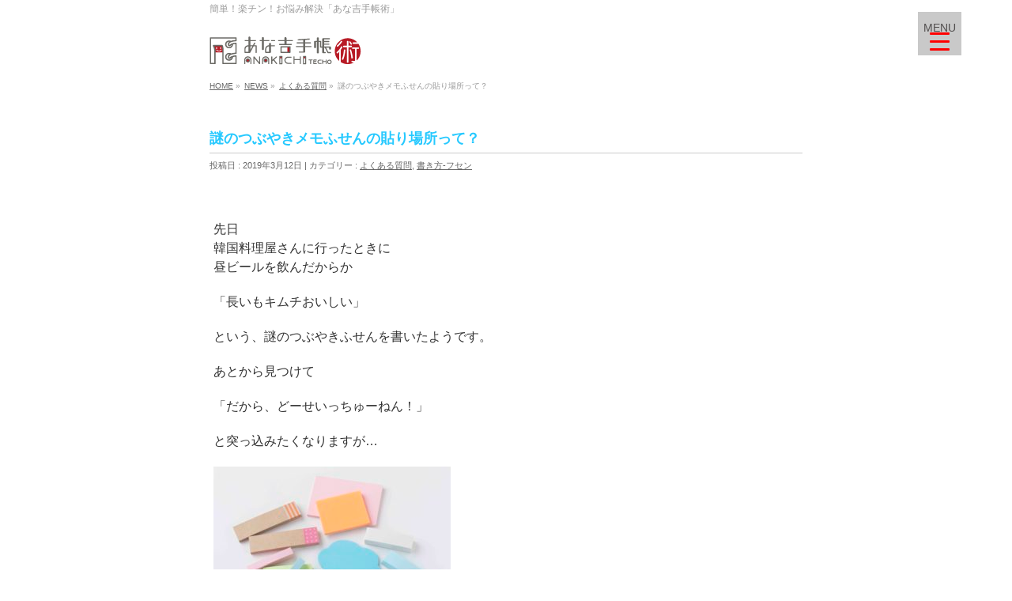

--- FILE ---
content_type: text/html; charset=UTF-8
request_url: https://techo.ana-kichi.com/info/1-014/
body_size: 20371
content:
<!DOCTYPE html>
<!--[if IE]>
<meta http-equiv="X-UA-Compatible" content="IE=Edge">
<![endif]-->
<html xmlns:fb="http://ogp.me/ns/fb#" dir="ltr" lang="ja">
<head>
<meta charset="UTF-8" />
<link rel="start" href="https://techo.ana-kichi.com" title="HOME" />

<!--[if lte IE 8]>
<link rel="stylesheet" type="text/css" media="all" href="https://techo.ana-kichi.com/wp-content/themes/biz-vektor-child/style_oldie.css" />
<![endif]-->
<meta id="viewport" name="viewport" content="width=device-width, initial-scale=1">
<title>謎のつぶやきメモふせんの貼り場所って？ | 簡単！楽チン！お悩み解決「あな吉手帳術」</title>

		<!-- All in One SEO 4.9.0 - aioseo.com -->
	<meta name="robots" content="max-image-preview:large" />
	<meta name="author" content="浅倉ユキ（あな吉"/>
	<link rel="canonical" href="https://techo.ana-kichi.com/info/1-014/" />
	<meta name="generator" content="All in One SEO (AIOSEO) 4.9.0" />
		<script type="application/ld+json" class="aioseo-schema">
			{"@context":"https:\/\/schema.org","@graph":[{"@type":"BreadcrumbList","@id":"https:\/\/techo.ana-kichi.com\/info\/1-014\/#breadcrumblist","itemListElement":[{"@type":"ListItem","@id":"https:\/\/techo.ana-kichi.com#listItem","position":1,"name":"\u30db\u30fc\u30e0","item":"https:\/\/techo.ana-kichi.com","nextItem":{"@type":"ListItem","@id":"https:\/\/techo.ana-kichi.com\/info\/#listItem","name":"NEWS"}},{"@type":"ListItem","@id":"https:\/\/techo.ana-kichi.com\/info\/#listItem","position":2,"name":"NEWS","item":"https:\/\/techo.ana-kichi.com\/info\/","nextItem":{"@type":"ListItem","@id":"https:\/\/techo.ana-kichi.com\/info-cat\/use\/#listItem","name":"\u4f7f\u3046"},"previousItem":{"@type":"ListItem","@id":"https:\/\/techo.ana-kichi.com#listItem","name":"\u30db\u30fc\u30e0"}},{"@type":"ListItem","@id":"https:\/\/techo.ana-kichi.com\/info-cat\/use\/#listItem","position":3,"name":"\u4f7f\u3046","item":"https:\/\/techo.ana-kichi.com\/info-cat\/use\/","nextItem":{"@type":"ListItem","@id":"https:\/\/techo.ana-kichi.com\/info-cat\/fusen\/#listItem","name":"\u66f8\u304d\u65b9-\u30d5\u30bb\u30f3"},"previousItem":{"@type":"ListItem","@id":"https:\/\/techo.ana-kichi.com\/info\/#listItem","name":"NEWS"}},{"@type":"ListItem","@id":"https:\/\/techo.ana-kichi.com\/info-cat\/fusen\/#listItem","position":4,"name":"\u66f8\u304d\u65b9-\u30d5\u30bb\u30f3","item":"https:\/\/techo.ana-kichi.com\/info-cat\/fusen\/","nextItem":{"@type":"ListItem","@id":"https:\/\/techo.ana-kichi.com\/info\/1-014\/#listItem","name":"\u8b0e\u306e\u3064\u3076\u3084\u304d\u30e1\u30e2\u3075\u305b\u3093\u306e\u8cbc\u308a\u5834\u6240\u3063\u3066\uff1f"},"previousItem":{"@type":"ListItem","@id":"https:\/\/techo.ana-kichi.com\/info-cat\/use\/#listItem","name":"\u4f7f\u3046"}},{"@type":"ListItem","@id":"https:\/\/techo.ana-kichi.com\/info\/1-014\/#listItem","position":5,"name":"\u8b0e\u306e\u3064\u3076\u3084\u304d\u30e1\u30e2\u3075\u305b\u3093\u306e\u8cbc\u308a\u5834\u6240\u3063\u3066\uff1f","previousItem":{"@type":"ListItem","@id":"https:\/\/techo.ana-kichi.com\/info-cat\/fusen\/#listItem","name":"\u66f8\u304d\u65b9-\u30d5\u30bb\u30f3"}}]},{"@type":"Organization","@id":"https:\/\/techo.ana-kichi.com\/#organization","name":"\u7c21\u5358\uff01\u697d\u30c1\u30f3\uff01\u304a\u60a9\u307f\u89e3\u6c7a\u300c\u3042\u306a\u5409\u624b\u5e33\u8853\u300d","description":"\u7c21\u5358\uff01\u697d\u30c1\u30f3\uff01\u304a\u60a9\u307f\u89e3\u6c7a\u300c\u3042\u306a\u5409\u624b\u5e33\u8853\u300d","url":"https:\/\/techo.ana-kichi.com\/"},{"@type":"Person","@id":"https:\/\/techo.ana-kichi.com\/author\/asakura\/#author","url":"https:\/\/techo.ana-kichi.com\/author\/asakura\/","name":"\u6d45\u5009\u30e6\u30ad\uff08\u3042\u306a\u5409"},{"@type":"WebPage","@id":"https:\/\/techo.ana-kichi.com\/info\/1-014\/#webpage","url":"https:\/\/techo.ana-kichi.com\/info\/1-014\/","name":"\u8b0e\u306e\u3064\u3076\u3084\u304d\u30e1\u30e2\u3075\u305b\u3093\u306e\u8cbc\u308a\u5834\u6240\u3063\u3066\uff1f | \u7c21\u5358\uff01\u697d\u30c1\u30f3\uff01\u304a\u60a9\u307f\u89e3\u6c7a\u300c\u3042\u306a\u5409\u624b\u5e33\u8853\u300d","inLanguage":"ja","isPartOf":{"@id":"https:\/\/techo.ana-kichi.com\/#website"},"breadcrumb":{"@id":"https:\/\/techo.ana-kichi.com\/info\/1-014\/#breadcrumblist"},"author":{"@id":"https:\/\/techo.ana-kichi.com\/author\/asakura\/#author"},"creator":{"@id":"https:\/\/techo.ana-kichi.com\/author\/asakura\/#author"},"image":{"@type":"ImageObject","url":"https:\/\/techo.ana-kichi.com\/wp-content\/uploads\/2018\/11\/A003560.jpg","@id":"https:\/\/techo.ana-kichi.com\/info\/1-014\/#mainImage","width":5184,"height":3456},"primaryImageOfPage":{"@id":"https:\/\/techo.ana-kichi.com\/info\/1-014\/#mainImage"},"datePublished":"2019-03-12T18:32:20+09:00","dateModified":"2019-03-12T18:33:11+09:00"},{"@type":"WebSite","@id":"https:\/\/techo.ana-kichi.com\/#website","url":"https:\/\/techo.ana-kichi.com\/","name":"\u7c21\u5358\uff01\u697d\u30c1\u30f3\uff01\u304a\u60a9\u307f\u89e3\u6c7a\u300c\u3042\u306a\u5409\u624b\u5e33\u8853\u300d","description":"\u7c21\u5358\uff01\u697d\u30c1\u30f3\uff01\u304a\u60a9\u307f\u89e3\u6c7a\u300c\u3042\u306a\u5409\u624b\u5e33\u8853\u300d","inLanguage":"ja","publisher":{"@id":"https:\/\/techo.ana-kichi.com\/#organization"}}]}
		</script>
		<!-- All in One SEO -->

<link rel='dns-prefetch' href='//stats.wp.com' />
<link rel='dns-prefetch' href='//fonts.googleapis.com' />
<link rel="alternate" type="application/rss+xml" title="簡単！楽チン！お悩み解決「あな吉手帳術」 &raquo; フィード" href="https://techo.ana-kichi.com/feed/" />
<link rel="alternate" type="application/rss+xml" title="簡単！楽チン！お悩み解決「あな吉手帳術」 &raquo; コメントフィード" href="https://techo.ana-kichi.com/comments/feed/" />
<link rel="alternate" title="oEmbed (JSON)" type="application/json+oembed" href="https://techo.ana-kichi.com/wp-json/oembed/1.0/embed?url=https%3A%2F%2Ftecho.ana-kichi.com%2Finfo%2F1-014%2F" />
<link rel="alternate" title="oEmbed (XML)" type="text/xml+oembed" href="https://techo.ana-kichi.com/wp-json/oembed/1.0/embed?url=https%3A%2F%2Ftecho.ana-kichi.com%2Finfo%2F1-014%2F&#038;format=xml" />
<meta name="description" content="&nbsp;先日韓国料理屋さんに行ったときに昼ビールを飲んだからか「長いもキムチおいしい」という、謎のつぶやきふせんを書いたようです。あとから見つけて「だから、どーせいっちゅーねん！」と突っ込みたくなりますが…そういう「謎のつぶやきメモふせん」書いてしまうことありませんか？いいなと思った名言とかばくぜんとしたアイデアとか…いわゆる「やること」ではないからこそ、どこに貼ったらいい" />
<style type="text/css">.keyColorBG,.keyColorBGh:hover,.keyColor_bg,.keyColor_bg_hover:hover{background-color: #e90000;}.keyColorCl,.keyColorClh:hover,.keyColor_txt,.keyColor_txt_hover:hover{color: #e90000;}.keyColorBd,.keyColorBdh:hover,.keyColor_border,.keyColor_border_hover:hover{border-color: #e90000;}.color_keyBG,.color_keyBGh:hover,.color_key_bg,.color_key_bg_hover:hover{background-color: #e90000;}.color_keyCl,.color_keyClh:hover,.color_key_txt,.color_key_txt_hover:hover{color: #e90000;}.color_keyBd,.color_keyBdh:hover,.color_key_border,.color_key_border_hover:hover{border-color: #e90000;}</style>
<style id='wp-img-auto-sizes-contain-inline-css' type='text/css'>
img:is([sizes=auto i],[sizes^="auto," i]){contain-intrinsic-size:3000px 1500px}
/*# sourceURL=wp-img-auto-sizes-contain-inline-css */
</style>
<link rel='stylesheet' id='twb-open-sans-css' href='https://fonts.googleapis.com/css?family=Open+Sans%3A300%2C400%2C500%2C600%2C700%2C800&#038;display=swap&#038;ver=6.9' type='text/css' media='all' />
<link rel='stylesheet' id='twb-global-css' href='https://techo.ana-kichi.com/wp-content/plugins/wd-instagram-feed/booster/assets/css/global.css?ver=1.0.0' type='text/css' media='all' />
<link rel='stylesheet' id='sbi_styles-css' href='https://techo.ana-kichi.com/wp-content/plugins/instagram-feed/css/sbi-styles.min.css?ver=6.10.0' type='text/css' media='all' />
<style id='wp-emoji-styles-inline-css' type='text/css'>

	img.wp-smiley, img.emoji {
		display: inline !important;
		border: none !important;
		box-shadow: none !important;
		height: 1em !important;
		width: 1em !important;
		margin: 0 0.07em !important;
		vertical-align: -0.1em !important;
		background: none !important;
		padding: 0 !important;
	}
/*# sourceURL=wp-emoji-styles-inline-css */
</style>
<link rel='stylesheet' id='wp-block-library-css' href='https://techo.ana-kichi.com/wp-includes/css/dist/block-library/style.min.css?ver=6.9' type='text/css' media='all' />
<style id='global-styles-inline-css' type='text/css'>
:root{--wp--preset--aspect-ratio--square: 1;--wp--preset--aspect-ratio--4-3: 4/3;--wp--preset--aspect-ratio--3-4: 3/4;--wp--preset--aspect-ratio--3-2: 3/2;--wp--preset--aspect-ratio--2-3: 2/3;--wp--preset--aspect-ratio--16-9: 16/9;--wp--preset--aspect-ratio--9-16: 9/16;--wp--preset--color--black: #000000;--wp--preset--color--cyan-bluish-gray: #abb8c3;--wp--preset--color--white: #ffffff;--wp--preset--color--pale-pink: #f78da7;--wp--preset--color--vivid-red: #cf2e2e;--wp--preset--color--luminous-vivid-orange: #ff6900;--wp--preset--color--luminous-vivid-amber: #fcb900;--wp--preset--color--light-green-cyan: #7bdcb5;--wp--preset--color--vivid-green-cyan: #00d084;--wp--preset--color--pale-cyan-blue: #8ed1fc;--wp--preset--color--vivid-cyan-blue: #0693e3;--wp--preset--color--vivid-purple: #9b51e0;--wp--preset--gradient--vivid-cyan-blue-to-vivid-purple: linear-gradient(135deg,rgb(6,147,227) 0%,rgb(155,81,224) 100%);--wp--preset--gradient--light-green-cyan-to-vivid-green-cyan: linear-gradient(135deg,rgb(122,220,180) 0%,rgb(0,208,130) 100%);--wp--preset--gradient--luminous-vivid-amber-to-luminous-vivid-orange: linear-gradient(135deg,rgb(252,185,0) 0%,rgb(255,105,0) 100%);--wp--preset--gradient--luminous-vivid-orange-to-vivid-red: linear-gradient(135deg,rgb(255,105,0) 0%,rgb(207,46,46) 100%);--wp--preset--gradient--very-light-gray-to-cyan-bluish-gray: linear-gradient(135deg,rgb(238,238,238) 0%,rgb(169,184,195) 100%);--wp--preset--gradient--cool-to-warm-spectrum: linear-gradient(135deg,rgb(74,234,220) 0%,rgb(151,120,209) 20%,rgb(207,42,186) 40%,rgb(238,44,130) 60%,rgb(251,105,98) 80%,rgb(254,248,76) 100%);--wp--preset--gradient--blush-light-purple: linear-gradient(135deg,rgb(255,206,236) 0%,rgb(152,150,240) 100%);--wp--preset--gradient--blush-bordeaux: linear-gradient(135deg,rgb(254,205,165) 0%,rgb(254,45,45) 50%,rgb(107,0,62) 100%);--wp--preset--gradient--luminous-dusk: linear-gradient(135deg,rgb(255,203,112) 0%,rgb(199,81,192) 50%,rgb(65,88,208) 100%);--wp--preset--gradient--pale-ocean: linear-gradient(135deg,rgb(255,245,203) 0%,rgb(182,227,212) 50%,rgb(51,167,181) 100%);--wp--preset--gradient--electric-grass: linear-gradient(135deg,rgb(202,248,128) 0%,rgb(113,206,126) 100%);--wp--preset--gradient--midnight: linear-gradient(135deg,rgb(2,3,129) 0%,rgb(40,116,252) 100%);--wp--preset--font-size--small: 13px;--wp--preset--font-size--medium: 20px;--wp--preset--font-size--large: 36px;--wp--preset--font-size--x-large: 42px;--wp--preset--spacing--20: 0.44rem;--wp--preset--spacing--30: 0.67rem;--wp--preset--spacing--40: 1rem;--wp--preset--spacing--50: 1.5rem;--wp--preset--spacing--60: 2.25rem;--wp--preset--spacing--70: 3.38rem;--wp--preset--spacing--80: 5.06rem;--wp--preset--shadow--natural: 6px 6px 9px rgba(0, 0, 0, 0.2);--wp--preset--shadow--deep: 12px 12px 50px rgba(0, 0, 0, 0.4);--wp--preset--shadow--sharp: 6px 6px 0px rgba(0, 0, 0, 0.2);--wp--preset--shadow--outlined: 6px 6px 0px -3px rgb(255, 255, 255), 6px 6px rgb(0, 0, 0);--wp--preset--shadow--crisp: 6px 6px 0px rgb(0, 0, 0);}:where(.is-layout-flex){gap: 0.5em;}:where(.is-layout-grid){gap: 0.5em;}body .is-layout-flex{display: flex;}.is-layout-flex{flex-wrap: wrap;align-items: center;}.is-layout-flex > :is(*, div){margin: 0;}body .is-layout-grid{display: grid;}.is-layout-grid > :is(*, div){margin: 0;}:where(.wp-block-columns.is-layout-flex){gap: 2em;}:where(.wp-block-columns.is-layout-grid){gap: 2em;}:where(.wp-block-post-template.is-layout-flex){gap: 1.25em;}:where(.wp-block-post-template.is-layout-grid){gap: 1.25em;}.has-black-color{color: var(--wp--preset--color--black) !important;}.has-cyan-bluish-gray-color{color: var(--wp--preset--color--cyan-bluish-gray) !important;}.has-white-color{color: var(--wp--preset--color--white) !important;}.has-pale-pink-color{color: var(--wp--preset--color--pale-pink) !important;}.has-vivid-red-color{color: var(--wp--preset--color--vivid-red) !important;}.has-luminous-vivid-orange-color{color: var(--wp--preset--color--luminous-vivid-orange) !important;}.has-luminous-vivid-amber-color{color: var(--wp--preset--color--luminous-vivid-amber) !important;}.has-light-green-cyan-color{color: var(--wp--preset--color--light-green-cyan) !important;}.has-vivid-green-cyan-color{color: var(--wp--preset--color--vivid-green-cyan) !important;}.has-pale-cyan-blue-color{color: var(--wp--preset--color--pale-cyan-blue) !important;}.has-vivid-cyan-blue-color{color: var(--wp--preset--color--vivid-cyan-blue) !important;}.has-vivid-purple-color{color: var(--wp--preset--color--vivid-purple) !important;}.has-black-background-color{background-color: var(--wp--preset--color--black) !important;}.has-cyan-bluish-gray-background-color{background-color: var(--wp--preset--color--cyan-bluish-gray) !important;}.has-white-background-color{background-color: var(--wp--preset--color--white) !important;}.has-pale-pink-background-color{background-color: var(--wp--preset--color--pale-pink) !important;}.has-vivid-red-background-color{background-color: var(--wp--preset--color--vivid-red) !important;}.has-luminous-vivid-orange-background-color{background-color: var(--wp--preset--color--luminous-vivid-orange) !important;}.has-luminous-vivid-amber-background-color{background-color: var(--wp--preset--color--luminous-vivid-amber) !important;}.has-light-green-cyan-background-color{background-color: var(--wp--preset--color--light-green-cyan) !important;}.has-vivid-green-cyan-background-color{background-color: var(--wp--preset--color--vivid-green-cyan) !important;}.has-pale-cyan-blue-background-color{background-color: var(--wp--preset--color--pale-cyan-blue) !important;}.has-vivid-cyan-blue-background-color{background-color: var(--wp--preset--color--vivid-cyan-blue) !important;}.has-vivid-purple-background-color{background-color: var(--wp--preset--color--vivid-purple) !important;}.has-black-border-color{border-color: var(--wp--preset--color--black) !important;}.has-cyan-bluish-gray-border-color{border-color: var(--wp--preset--color--cyan-bluish-gray) !important;}.has-white-border-color{border-color: var(--wp--preset--color--white) !important;}.has-pale-pink-border-color{border-color: var(--wp--preset--color--pale-pink) !important;}.has-vivid-red-border-color{border-color: var(--wp--preset--color--vivid-red) !important;}.has-luminous-vivid-orange-border-color{border-color: var(--wp--preset--color--luminous-vivid-orange) !important;}.has-luminous-vivid-amber-border-color{border-color: var(--wp--preset--color--luminous-vivid-amber) !important;}.has-light-green-cyan-border-color{border-color: var(--wp--preset--color--light-green-cyan) !important;}.has-vivid-green-cyan-border-color{border-color: var(--wp--preset--color--vivid-green-cyan) !important;}.has-pale-cyan-blue-border-color{border-color: var(--wp--preset--color--pale-cyan-blue) !important;}.has-vivid-cyan-blue-border-color{border-color: var(--wp--preset--color--vivid-cyan-blue) !important;}.has-vivid-purple-border-color{border-color: var(--wp--preset--color--vivid-purple) !important;}.has-vivid-cyan-blue-to-vivid-purple-gradient-background{background: var(--wp--preset--gradient--vivid-cyan-blue-to-vivid-purple) !important;}.has-light-green-cyan-to-vivid-green-cyan-gradient-background{background: var(--wp--preset--gradient--light-green-cyan-to-vivid-green-cyan) !important;}.has-luminous-vivid-amber-to-luminous-vivid-orange-gradient-background{background: var(--wp--preset--gradient--luminous-vivid-amber-to-luminous-vivid-orange) !important;}.has-luminous-vivid-orange-to-vivid-red-gradient-background{background: var(--wp--preset--gradient--luminous-vivid-orange-to-vivid-red) !important;}.has-very-light-gray-to-cyan-bluish-gray-gradient-background{background: var(--wp--preset--gradient--very-light-gray-to-cyan-bluish-gray) !important;}.has-cool-to-warm-spectrum-gradient-background{background: var(--wp--preset--gradient--cool-to-warm-spectrum) !important;}.has-blush-light-purple-gradient-background{background: var(--wp--preset--gradient--blush-light-purple) !important;}.has-blush-bordeaux-gradient-background{background: var(--wp--preset--gradient--blush-bordeaux) !important;}.has-luminous-dusk-gradient-background{background: var(--wp--preset--gradient--luminous-dusk) !important;}.has-pale-ocean-gradient-background{background: var(--wp--preset--gradient--pale-ocean) !important;}.has-electric-grass-gradient-background{background: var(--wp--preset--gradient--electric-grass) !important;}.has-midnight-gradient-background{background: var(--wp--preset--gradient--midnight) !important;}.has-small-font-size{font-size: var(--wp--preset--font-size--small) !important;}.has-medium-font-size{font-size: var(--wp--preset--font-size--medium) !important;}.has-large-font-size{font-size: var(--wp--preset--font-size--large) !important;}.has-x-large-font-size{font-size: var(--wp--preset--font-size--x-large) !important;}
/*# sourceURL=global-styles-inline-css */
</style>

<style id='classic-theme-styles-inline-css' type='text/css'>
/*! This file is auto-generated */
.wp-block-button__link{color:#fff;background-color:#32373c;border-radius:9999px;box-shadow:none;text-decoration:none;padding:calc(.667em + 2px) calc(1.333em + 2px);font-size:1.125em}.wp-block-file__button{background:#32373c;color:#fff;text-decoration:none}
/*# sourceURL=/wp-includes/css/classic-themes.min.css */
</style>
<style id='responsive-menu-inline-css' type='text/css'>
/** This file is major component of this plugin so please don't try to edit here. */
#rmp_menu_trigger-3084 {
  width: 55px;
  height: 55px;
  position: fixed;
  top: 15px;
  border-radius: 0px;
  display: none;
  text-decoration: none;
  right: 5%;
  background: #c9c9c9;
  transition: transform 0.5s, background-color 0.5s;
}
#rmp_menu_trigger-3084:hover, #rmp_menu_trigger-3084:focus {
  background: #efe74f;
  text-decoration: unset;
}
#rmp_menu_trigger-3084.is-active {
  background: #f7e845;
}
#rmp_menu_trigger-3084 .rmp-trigger-box {
  width: 25px;
  color: #524f4f;
}
#rmp_menu_trigger-3084 .rmp-trigger-icon-active, #rmp_menu_trigger-3084 .rmp-trigger-text-open {
  display: none;
}
#rmp_menu_trigger-3084.is-active .rmp-trigger-icon-active, #rmp_menu_trigger-3084.is-active .rmp-trigger-text-open {
  display: inline;
}
#rmp_menu_trigger-3084.is-active .rmp-trigger-icon-inactive, #rmp_menu_trigger-3084.is-active .rmp-trigger-text {
  display: none;
}
#rmp_menu_trigger-3084 .rmp-trigger-label {
  color: #524f4f;
  pointer-events: none;
  line-height: 13px;
  font-family: inherit;
  font-size: 14px;
  display: inline;
  text-transform: inherit;
}
#rmp_menu_trigger-3084 .rmp-trigger-label.rmp-trigger-label-top {
  display: block;
  margin-bottom: 12px;
}
#rmp_menu_trigger-3084 .rmp-trigger-label.rmp-trigger-label-bottom {
  display: block;
  margin-top: 12px;
}
#rmp_menu_trigger-3084 .responsive-menu-pro-inner {
  display: block;
}
#rmp_menu_trigger-3084 .rmp-trigger-icon-inactive .rmp-font-icon {
  color: #ff0000;
}
#rmp_menu_trigger-3084 .responsive-menu-pro-inner, #rmp_menu_trigger-3084 .responsive-menu-pro-inner::before, #rmp_menu_trigger-3084 .responsive-menu-pro-inner::after {
  width: 25px;
  height: 3px;
  background-color: #ff0000;
  border-radius: 4px;
  position: absolute;
}
#rmp_menu_trigger-3084 .rmp-trigger-icon-active .rmp-font-icon {
  color: #ffffff;
}
#rmp_menu_trigger-3084.is-active .responsive-menu-pro-inner, #rmp_menu_trigger-3084.is-active .responsive-menu-pro-inner::before, #rmp_menu_trigger-3084.is-active .responsive-menu-pro-inner::after {
  background-color: #ffffff;
}
#rmp_menu_trigger-3084:hover .rmp-trigger-icon-inactive .rmp-font-icon {
  color: #ffffff;
}
#rmp_menu_trigger-3084:not(.is-active):hover .responsive-menu-pro-inner, #rmp_menu_trigger-3084:not(.is-active):hover .responsive-menu-pro-inner::before, #rmp_menu_trigger-3084:not(.is-active):hover .responsive-menu-pro-inner::after {
  background-color: #ffffff;
}
#rmp_menu_trigger-3084 .responsive-menu-pro-inner::before {
  top: 10px;
}
#rmp_menu_trigger-3084 .responsive-menu-pro-inner::after {
  bottom: 10px;
}
#rmp_menu_trigger-3084.is-active .responsive-menu-pro-inner::after {
  bottom: 0;
}
/* Hamburger menu styling */
@media screen and (max-width: 8000px) {
  /** Menu Title Style */
  /** Menu Additional Content Style */
  #rmp_menu_trigger-3084 {
    display: block;
  }
  #rmp-container-3084 {
    position: fixed;
    top: 0;
    margin: 0;
    transition: transform 0.5s;
    overflow: auto;
    display: block;
    width: 75%;
    background-color: #fff9a3;
    background-image: url("");
    height: 100%;
    left: 0;
    padding-top: 0px;
    padding-left: 0px;
    padding-bottom: 0px;
    padding-right: 0px;
  }
  #rmp-menu-wrap-3084 {
    padding-top: 0px;
    padding-left: 0px;
    padding-bottom: 0px;
    padding-right: 0px;
    background-color: #faf176;
  }
  #rmp-menu-wrap-3084 .rmp-menu, #rmp-menu-wrap-3084 .rmp-submenu {
    width: 100%;
    box-sizing: border-box;
    margin: 0;
    padding: 0;
  }
  #rmp-menu-wrap-3084 .rmp-submenu-depth-1 .rmp-menu-item-link {
    padding-left: 10%;
  }
  #rmp-menu-wrap-3084 .rmp-submenu-depth-2 .rmp-menu-item-link {
    padding-left: 15%;
  }
  #rmp-menu-wrap-3084 .rmp-submenu-depth-3 .rmp-menu-item-link {
    padding-left: 20%;
  }
  #rmp-menu-wrap-3084 .rmp-submenu-depth-4 .rmp-menu-item-link {
    padding-left: 25%;
  }
  #rmp-menu-wrap-3084 .rmp-submenu.rmp-submenu-open {
    display: block;
  }
  #rmp-menu-wrap-3084 .rmp-menu-item {
    width: 100%;
    list-style: none;
    margin: 0;
  }
  #rmp-menu-wrap-3084 .rmp-menu-item-link {
    height: 40px;
    line-height: 40px;
    font-size: 13px;
    border-bottom: 1px solid #000000;
    font-family: inherit;
    color: #242424;
    text-align: left;
    background-color: #faec28;
    font-weight: normal;
    letter-spacing: 0px;
    display: block;
    box-sizing: border-box;
    width: 100%;
    text-decoration: none;
    position: relative;
    overflow: hidden;
    transition: background-color 0.5s, border-color 0.5s, 0.5s;
    padding: 0 5%;
    padding-right: 50px;
  }
  #rmp-menu-wrap-3084 .rmp-menu-item-link:after, #rmp-menu-wrap-3084 .rmp-menu-item-link:before {
    display: none;
  }
  #rmp-menu-wrap-3084 .rmp-menu-item-link:hover, #rmp-menu-wrap-3084 .rmp-menu-item-link:focus {
    color: #ffffff;
    border-color: #dbcd04;
    background-color: #3f3f3f;
  }
  #rmp-menu-wrap-3084 .rmp-menu-item-link:focus {
    outline: none;
    border-color: unset;
    box-shadow: unset;
  }
  #rmp-menu-wrap-3084 .rmp-menu-item-link .rmp-font-icon {
    height: 40px;
    line-height: 40px;
    margin-right: 10px;
    font-size: 13px;
  }
  #rmp-menu-wrap-3084 .rmp-menu-current-item .rmp-menu-item-link {
    color: #ffffff;
    border-color: #e0d104;
    background-color: #212121;
  }
  #rmp-menu-wrap-3084 .rmp-menu-current-item .rmp-menu-item-link:hover, #rmp-menu-wrap-3084 .rmp-menu-current-item .rmp-menu-item-link:focus {
    color: #ffffff;
    border-color: #faec28;
    background-color: #f0ce84;
  }
  #rmp-menu-wrap-3084 .rmp-menu-subarrow {
    position: absolute;
    top: 0;
    bottom: 0;
    text-align: center;
    overflow: hidden;
    background-size: cover;
    overflow: hidden;
    right: 0;
    border-left-style: solid;
    border-left-color: #212121;
    border-left-width: 1px;
    height: 40px;
    width: 40px;
    color: #ffffff;
    background-color: #212121;
  }
  #rmp-menu-wrap-3084 .rmp-menu-subarrow svg {
    fill: #ffffff;
  }
  #rmp-menu-wrap-3084 .rmp-menu-subarrow:hover {
    color: #ffffff;
    border-color: #3f3f3f;
    background-color: #3f3f3f;
  }
  #rmp-menu-wrap-3084 .rmp-menu-subarrow:hover svg {
    fill: #ffffff;
  }
  #rmp-menu-wrap-3084 .rmp-menu-subarrow .rmp-font-icon {
    margin-right: unset;
  }
  #rmp-menu-wrap-3084 .rmp-menu-subarrow * {
    vertical-align: middle;
    line-height: 40px;
  }
  #rmp-menu-wrap-3084 .rmp-menu-subarrow-active {
    display: block;
    background-size: cover;
    color: #ffffff;
    border-color: #212121;
    background-color: #212121;
  }
  #rmp-menu-wrap-3084 .rmp-menu-subarrow-active svg {
    fill: #ffffff;
  }
  #rmp-menu-wrap-3084 .rmp-menu-subarrow-active:hover {
    color: #ffffff;
    border-color: #3f3f3f;
    background-color: #3f3f3f;
  }
  #rmp-menu-wrap-3084 .rmp-menu-subarrow-active:hover svg {
    fill: #ffffff;
  }
  #rmp-menu-wrap-3084 .rmp-submenu {
    display: none;
  }
  #rmp-menu-wrap-3084 .rmp-submenu .rmp-menu-item-link {
    height: 40px;
    line-height: 40px;
    letter-spacing: 0px;
    font-size: 13px;
    border-bottom: 1px solid #000000;
    font-family: inherit;
    font-weight: normal;
    color: #242424;
    text-align: left;
    background-color: #faec28;
  }
  #rmp-menu-wrap-3084 .rmp-submenu .rmp-menu-item-link:hover, #rmp-menu-wrap-3084 .rmp-submenu .rmp-menu-item-link:focus {
    color: #ffffff;
    border-color: #dbcd04;
    background-color: #3f3f3f;
  }
  #rmp-menu-wrap-3084 .rmp-submenu .rmp-menu-current-item .rmp-menu-item-link {
    color: #ffffff;
    border-color: #e0d104;
    background-color: #212121;
  }
  #rmp-menu-wrap-3084 .rmp-submenu .rmp-menu-current-item .rmp-menu-item-link:hover, #rmp-menu-wrap-3084 .rmp-submenu .rmp-menu-current-item .rmp-menu-item-link:focus {
    color: #ffffff;
    border-color: #faec28;
    background-color: #f0ce84;
  }
  #rmp-menu-wrap-3084 .rmp-submenu .rmp-menu-subarrow {
    right: 0;
    border-right: unset;
    border-left-style: solid;
    border-left-color: #1d4354;
    border-left-width: 0px;
    height: 39px;
    line-height: 39px;
    width: 40px;
    color: #fff;
    background-color: inherit;
  }
  #rmp-menu-wrap-3084 .rmp-submenu .rmp-menu-subarrow:hover {
    color: #fff;
    border-color: #3f3f3f;
    background-color: inherit;
  }
  #rmp-menu-wrap-3084 .rmp-submenu .rmp-menu-subarrow-active {
    color: #fff;
    border-color: #1d4354;
    background-color: inherit;
  }
  #rmp-menu-wrap-3084 .rmp-submenu .rmp-menu-subarrow-active:hover {
    color: #fff;
    border-color: #3f3f3f;
    background-color: inherit;
  }
  #rmp-menu-wrap-3084 .rmp-menu-item-description {
    margin: 0;
    padding: 5px 5%;
    opacity: 0.8;
    color: #242424;
  }
  #rmp-search-box-3084 {
    display: block;
    padding-top: 0px;
    padding-left: 5%;
    padding-bottom: 0px;
    padding-right: 5%;
  }
  #rmp-search-box-3084 .rmp-search-form {
    margin: 0;
  }
  #rmp-search-box-3084 .rmp-search-box {
    background: #ffffff;
    border: 1px solid #dadada;
    color: #000000;
    width: 100%;
    padding: 0 5%;
    border-radius: 0;
    height: 50px;
    -webkit-appearance: none;
  }
  #rmp-search-box-3084 .rmp-search-box::placeholder {
    color: #000000;
  }
  #rmp-search-box-3084 .rmp-search-box:focus {
    background-color: #ffffff;
    outline: 2px solid #dadada;
    color: #000000;
  }
  #rmp-menu-title-3084 {
    background-color: #ebdb00;
    color: #ffffff;
    text-align: left;
    font-size: 13px;
    padding-top: 0px;
    padding-left: 0px;
    padding-bottom: 0px;
    padding-right: 0px;
    font-weight: 100;
    transition: background-color 0.5s, border-color 0.5s, color 0.5s;
  }
  #rmp-menu-title-3084:hover {
    background-color: #ebdb00;
    color: #ffffff;
  }
  #rmp-menu-title-3084 > .rmp-menu-title-link {
    color: #ffffff;
    width: 100%;
    background-color: unset;
    text-decoration: none;
  }
  #rmp-menu-title-3084 > .rmp-menu-title-link:hover {
    color: #ffffff;
  }
  #rmp-menu-title-3084 .rmp-font-icon {
    font-size: 13px;
  }
  #rmp-menu-additional-content-3084 {
    padding-top: 0px;
    padding-left: 5%;
    padding-bottom: 0px;
    padding-right: 5%;
    color: #ffffff;
    text-align: left;
    font-size: 16px;
  }
}
/**
This file contents common styling of menus.
*/
.rmp-container {
  display: none;
  visibility: visible;
  padding: 0px 0px 0px 0px;
  z-index: 99998;
  transition: all 0.3s;
  /** Scrolling bar in menu setting box **/
}
.rmp-container.rmp-fade-top, .rmp-container.rmp-fade-left, .rmp-container.rmp-fade-right, .rmp-container.rmp-fade-bottom {
  display: none;
}
.rmp-container.rmp-slide-left, .rmp-container.rmp-push-left {
  transform: translateX(-100%);
  -ms-transform: translateX(-100%);
  -webkit-transform: translateX(-100%);
  -moz-transform: translateX(-100%);
}
.rmp-container.rmp-slide-left.rmp-menu-open, .rmp-container.rmp-push-left.rmp-menu-open {
  transform: translateX(0);
  -ms-transform: translateX(0);
  -webkit-transform: translateX(0);
  -moz-transform: translateX(0);
}
.rmp-container.rmp-slide-right, .rmp-container.rmp-push-right {
  transform: translateX(100%);
  -ms-transform: translateX(100%);
  -webkit-transform: translateX(100%);
  -moz-transform: translateX(100%);
}
.rmp-container.rmp-slide-right.rmp-menu-open, .rmp-container.rmp-push-right.rmp-menu-open {
  transform: translateX(0);
  -ms-transform: translateX(0);
  -webkit-transform: translateX(0);
  -moz-transform: translateX(0);
}
.rmp-container.rmp-slide-top, .rmp-container.rmp-push-top {
  transform: translateY(-100%);
  -ms-transform: translateY(-100%);
  -webkit-transform: translateY(-100%);
  -moz-transform: translateY(-100%);
}
.rmp-container.rmp-slide-top.rmp-menu-open, .rmp-container.rmp-push-top.rmp-menu-open {
  transform: translateY(0);
  -ms-transform: translateY(0);
  -webkit-transform: translateY(0);
  -moz-transform: translateY(0);
}
.rmp-container.rmp-slide-bottom, .rmp-container.rmp-push-bottom {
  transform: translateY(100%);
  -ms-transform: translateY(100%);
  -webkit-transform: translateY(100%);
  -moz-transform: translateY(100%);
}
.rmp-container.rmp-slide-bottom.rmp-menu-open, .rmp-container.rmp-push-bottom.rmp-menu-open {
  transform: translateX(0);
  -ms-transform: translateX(0);
  -webkit-transform: translateX(0);
  -moz-transform: translateX(0);
}
.rmp-container::-webkit-scrollbar {
  width: 0px;
}
.rmp-container ::-webkit-scrollbar-track {
  box-shadow: inset 0 0 5px transparent;
}
.rmp-container ::-webkit-scrollbar-thumb {
  background: transparent;
}
.rmp-container ::-webkit-scrollbar-thumb:hover {
  background: transparent;
}
.rmp-container .rmp-menu-wrap .rmp-menu {
  transition: none;
  border-radius: 0;
  box-shadow: none;
  background: none;
  border: 0;
  bottom: auto;
  box-sizing: border-box;
  clip: auto;
  color: #666;
  display: block;
  float: none;
  font-family: inherit;
  font-size: 14px;
  height: auto;
  left: auto;
  line-height: 1.7;
  list-style-type: none;
  margin: 0;
  min-height: auto;
  max-height: none;
  opacity: 1;
  outline: none;
  overflow: visible;
  padding: 0;
  position: relative;
  pointer-events: auto;
  right: auto;
  text-align: left;
  text-decoration: none;
  text-indent: 0;
  text-transform: none;
  transform: none;
  top: auto;
  visibility: inherit;
  width: auto;
  word-wrap: break-word;
  white-space: normal;
}
.rmp-container .rmp-menu-additional-content {
  display: block;
  word-break: break-word;
}
.rmp-container .rmp-menu-title {
  display: flex;
  flex-direction: column;
}
.rmp-container .rmp-menu-title .rmp-menu-title-image {
  max-width: 100%;
  margin-bottom: 15px;
  display: block;
  margin: auto;
  margin-bottom: 15px;
}
button.rmp_menu_trigger {
  z-index: 999999;
  overflow: hidden;
  outline: none;
  border: 0;
  display: none;
  margin: 0;
  transition: transform 0.5s, background-color 0.5s;
  padding: 0;
}
button.rmp_menu_trigger .responsive-menu-pro-inner::before, button.rmp_menu_trigger .responsive-menu-pro-inner::after {
  content: "";
  display: block;
}
button.rmp_menu_trigger .responsive-menu-pro-inner::before {
  top: 10px;
}
button.rmp_menu_trigger .responsive-menu-pro-inner::after {
  bottom: 10px;
}
button.rmp_menu_trigger .rmp-trigger-box {
  width: 40px;
  display: inline-block;
  position: relative;
  pointer-events: none;
  vertical-align: super;
}
/*  Menu Trigger Boring Animation */
.rmp-menu-trigger-boring .responsive-menu-pro-inner {
  transition-property: none;
}
.rmp-menu-trigger-boring .responsive-menu-pro-inner::after, .rmp-menu-trigger-boring .responsive-menu-pro-inner::before {
  transition-property: none;
}
.rmp-menu-trigger-boring.is-active .responsive-menu-pro-inner {
  transform: rotate(45deg);
}
.rmp-menu-trigger-boring.is-active .responsive-menu-pro-inner:before {
  top: 0;
  opacity: 0;
}
.rmp-menu-trigger-boring.is-active .responsive-menu-pro-inner:after {
  bottom: 0;
  transform: rotate(-90deg);
}

/*# sourceURL=responsive-menu-inline-css */
</style>
<link rel='stylesheet' id='dashicons-css' href='https://techo.ana-kichi.com/wp-includes/css/dashicons.min.css?ver=6.9' type='text/css' media='all' />
<link rel='stylesheet' id='widgetopts-styles-css' href='https://techo.ana-kichi.com/wp-content/plugins/widget-options/assets/css/widget-options.css?ver=4.1.3' type='text/css' media='all' />
<link rel='stylesheet' id='Biz_Vektor_common_style-css' href='https://techo.ana-kichi.com/wp-content/themes/biz-vektor/css/bizvektor_common_min.css?ver=1.10.0' type='text/css' media='all' />
<link rel='stylesheet' id='Biz_Vektor_Design_style-css' href='https://techo.ana-kichi.com/wp-content/themes/biz-vektor/design_skins/plain/plain.css?ver=1.10.0' type='text/css' media='all' />
<link rel='stylesheet' id='Biz_Vektor_plugin_sns_style-css' href='https://techo.ana-kichi.com/wp-content/themes/biz-vektor/plugins/sns/style_bizvektor_sns.css?ver=6.9' type='text/css' media='all' />
<link rel='stylesheet' id='Biz_Vektor_add_web_fonts-css' href='//fonts.googleapis.com/css?family=Droid+Sans%3A700%7CLato%3A900%7CAnton&#038;ver=6.9' type='text/css' media='all' />
<link rel='stylesheet' id='usces_default_css-css' href='https://techo.ana-kichi.com/wp-content/plugins/usc-e-shop/css/usces_default.css?ver=2.11.27.2601211' type='text/css' media='all' />
<link rel='stylesheet' id='usces_cart_css-css' href='https://techo.ana-kichi.com/wp-content/plugins/usc-e-shop/css/usces_cart.css?ver=2.11.27.2601211' type='text/css' media='all' />
<script type="text/javascript" src="https://techo.ana-kichi.com/wp-includes/js/jquery/jquery.min.js?ver=3.7.1" id="jquery-core-js"></script>
<script type="text/javascript" src="https://techo.ana-kichi.com/wp-includes/js/jquery/jquery-migrate.min.js?ver=3.4.1" id="jquery-migrate-js"></script>
<script type="text/javascript" src="https://techo.ana-kichi.com/wp-content/plugins/wd-instagram-feed/booster/assets/js/circle-progress.js?ver=1.2.2" id="twb-circle-js"></script>
<script type="text/javascript" id="twb-global-js-extra">
/* <![CDATA[ */
var twb = {"nonce":"cfe7983570","ajax_url":"https://techo.ana-kichi.com/wp-admin/admin-ajax.php","plugin_url":"https://techo.ana-kichi.com/wp-content/plugins/wd-instagram-feed/booster","href":"https://techo.ana-kichi.com/wp-admin/admin.php?page=twb_instagram-feed"};
var twb = {"nonce":"cfe7983570","ajax_url":"https://techo.ana-kichi.com/wp-admin/admin-ajax.php","plugin_url":"https://techo.ana-kichi.com/wp-content/plugins/wd-instagram-feed/booster","href":"https://techo.ana-kichi.com/wp-admin/admin.php?page=twb_instagram-feed"};
//# sourceURL=twb-global-js-extra
/* ]]> */
</script>
<script type="text/javascript" src="https://techo.ana-kichi.com/wp-content/plugins/wd-instagram-feed/booster/assets/js/global.js?ver=1.0.0" id="twb-global-js"></script>
<script type="text/javascript" id="rmp_menu_scripts-js-extra">
/* <![CDATA[ */
var rmp_menu = {"ajaxURL":"https://techo.ana-kichi.com/wp-admin/admin-ajax.php","wp_nonce":"34eb05aade","menu":[{"menu_theme":"Default","theme_type":"default","theme_location_menu":"0","submenu_submenu_arrow_width":"40","submenu_submenu_arrow_width_unit":"px","submenu_submenu_arrow_height":"39","submenu_submenu_arrow_height_unit":"px","submenu_arrow_position":"right","submenu_sub_arrow_background_colour":"","submenu_sub_arrow_background_hover_colour":"","submenu_sub_arrow_background_colour_active":"","submenu_sub_arrow_background_hover_colour_active":"","submenu_sub_arrow_border_width":"","submenu_sub_arrow_border_width_unit":"px","submenu_sub_arrow_border_colour":"#1d4354","submenu_sub_arrow_border_hover_colour":"#3f3f3f","submenu_sub_arrow_border_colour_active":"#1d4354","submenu_sub_arrow_border_hover_colour_active":"#3f3f3f","submenu_sub_arrow_shape_colour":"#fff","submenu_sub_arrow_shape_hover_colour":"#fff","submenu_sub_arrow_shape_colour_active":"#fff","submenu_sub_arrow_shape_hover_colour_active":"#fff","use_header_bar":"off","header_bar_items_order":{"logo":"off","title":"on","additional content":"off","menu":"on","search":"off"},"header_bar_title":"Responsive Menu","header_bar_html_content":"","header_bar_logo":"","header_bar_logo_link":"","header_bar_logo_width":"","header_bar_logo_width_unit":"%","header_bar_logo_height":"","header_bar_logo_height_unit":"px","header_bar_height":"80","header_bar_height_unit":"px","header_bar_padding":{"top":"0px","right":"5%","bottom":"0px","left":"5%"},"header_bar_font":"","header_bar_font_size":"14","header_bar_font_size_unit":"px","header_bar_text_color":"#ffffff","header_bar_background_color":"#1d4354","header_bar_breakpoint":"8000","header_bar_position_type":"fixed","header_bar_adjust_page":"on","header_bar_scroll_enable":"off","header_bar_scroll_background_color":"#36bdf6","mobile_breakpoint":"600","tablet_breakpoint":"8000","transition_speed":"0.5","sub_menu_speed":"0.2","show_menu_on_page_load":"off","menu_disable_scrolling":"off","menu_overlay":"off","menu_overlay_colour":"rgba(0,0,0,0.7)","desktop_menu_width":"","desktop_menu_width_unit":"%","desktop_menu_positioning":"absolute","desktop_menu_side":"left","desktop_menu_to_hide":"","use_current_theme_location":"off","mega_menu":{"225":"off","227":"off","229":"off","228":"off","226":"off"},"desktop_submenu_open_animation":"none","desktop_submenu_open_animation_speed":"100ms","desktop_submenu_open_on_click":"off","desktop_menu_hide_and_show":"off","menu_name":"Default Menu","menu_to_use":"%e3%82%b0%e3%83%ad%e3%83%bc%e3%83%90%e3%83%ab%e3%83%a1%e3%83%8b%e3%83%a5%e3%83%bc","different_menu_for_mobile":"off","menu_to_use_in_mobile":"main-menu","use_mobile_menu":"on","use_tablet_menu":"on","use_desktop_menu":"off","menu_display_on":"all-pages","menu_to_hide":"","submenu_descriptions_on":"off","custom_walker":"","menu_background_colour":"#faf176","menu_depth":"5","smooth_scroll_on":"off","smooth_scroll_speed":"500","menu_font_icons":{"id":["225"],"icon":[""]},"menu_links_height":"40","menu_links_height_unit":"px","menu_links_line_height":"40","menu_links_line_height_unit":"px","menu_depth_0":"5","menu_depth_0_unit":"%","menu_font_size":"13","menu_font_size_unit":"px","menu_font":"","menu_font_weight":"normal","menu_text_alignment":"left","menu_text_letter_spacing":"","menu_word_wrap":"off","menu_link_colour":"#242424","menu_link_hover_colour":"#ffffff","menu_current_link_colour":"#ffffff","menu_current_link_hover_colour":"#ffffff","menu_item_background_colour":"#faec28","menu_item_background_hover_colour":"#3f3f3f","menu_current_item_background_colour":"#212121","menu_current_item_background_hover_colour":"#f0ce84","menu_border_width":"1","menu_border_width_unit":"px","menu_item_border_colour":"#000000","menu_item_border_colour_hover":"#dbcd04","menu_current_item_border_colour":"#e0d104","menu_current_item_border_hover_colour":"#faec28","submenu_links_height":"40","submenu_links_height_unit":"px","submenu_links_line_height":"40","submenu_links_line_height_unit":"px","menu_depth_side":"left","menu_depth_1":"10","menu_depth_1_unit":"%","menu_depth_2":"15","menu_depth_2_unit":"%","menu_depth_3":"20","menu_depth_3_unit":"%","menu_depth_4":"25","menu_depth_4_unit":"%","submenu_item_background_colour":"#faec28","submenu_item_background_hover_colour":"#3f3f3f","submenu_current_item_background_colour":"#212121","submenu_current_item_background_hover_colour":"#f0ce84","submenu_border_width":"1","submenu_border_width_unit":"px","submenu_item_border_colour":"#000000","submenu_item_border_colour_hover":"#dbcd04","submenu_current_item_border_colour":"#e0d104","submenu_current_item_border_hover_colour":"#faec28","submenu_font_size":"13","submenu_font_size_unit":"px","submenu_font":"","submenu_font_weight":"normal","submenu_text_letter_spacing":"","submenu_text_alignment":"left","submenu_link_colour":"#242424","submenu_link_hover_colour":"#ffffff","submenu_current_link_colour":"#ffffff","submenu_current_link_hover_colour":"#ffffff","inactive_arrow_shape":"\u25bc","active_arrow_shape":"\u25b2","inactive_arrow_font_icon":"","active_arrow_font_icon":"","inactive_arrow_image":"","active_arrow_image":"","submenu_arrow_width":"40","submenu_arrow_width_unit":"px","submenu_arrow_height":"40","submenu_arrow_height_unit":"px","arrow_position":"right","menu_sub_arrow_shape_colour":"#ffffff","menu_sub_arrow_shape_hover_colour":"#ffffff","menu_sub_arrow_shape_colour_active":"#ffffff","menu_sub_arrow_shape_hover_colour_active":"#ffffff","menu_sub_arrow_border_width":"1","menu_sub_arrow_border_width_unit":"px","menu_sub_arrow_border_colour":"#212121","menu_sub_arrow_border_hover_colour":"#3f3f3f","menu_sub_arrow_border_colour_active":"#212121","menu_sub_arrow_border_hover_colour_active":"#3f3f3f","menu_sub_arrow_background_colour":"#212121","menu_sub_arrow_background_hover_colour":"#3f3f3f","menu_sub_arrow_background_colour_active":"#212121","menu_sub_arrow_background_hover_colour_active":"#3f3f3f","fade_submenus":"off","fade_submenus_side":"left","fade_submenus_delay":"100","fade_submenus_speed":"500","use_slide_effect":"off","slide_effect_back_to_text":"Back","accordion_animation":"off","auto_expand_all_submenus":"off","auto_expand_current_submenus":"off","menu_item_click_to_trigger_submenu":"off","button_width":"55","button_width_unit":"px","button_height":"55","button_height_unit":"px","button_background_colour":"#c9c9c9","button_background_colour_hover":"#efe74f","button_background_colour_active":"#f7e845","toggle_button_border_radius":"","button_transparent_background":"off","button_left_or_right":"right","button_position_type":"fixed","button_distance_from_side":"5","button_distance_from_side_unit":"%","button_top":"15","button_top_unit":"px","button_push_with_animation":"off","button_click_animation":"boring","button_line_margin":"5","button_line_margin_unit":"px","button_line_width":"25","button_line_width_unit":"px","button_line_height":"3","button_line_height_unit":"px","button_line_colour":"#ff0000","button_line_colour_hover":"#ffffff","button_line_colour_active":"#ffffff","button_font_icon":"","button_font_icon_when_clicked":"","button_image":"","button_image_when_clicked":"","button_title":"MENU","button_title_open":"","button_title_position":"left","menu_container_columns":"","button_font":"","button_font_size":"14","button_font_size_unit":"px","button_title_line_height":"13","button_title_line_height_unit":"px","button_text_colour":"#524f4f","button_trigger_type_click":"on","button_trigger_type_hover":"off","button_click_trigger":"#responsive-menu-button","items_order":{"title":"on","menu":"on","search":"on","additional content":"on"},"menu_title":"","menu_title_link":"","menu_title_link_location":"_self","menu_title_image":"","menu_title_font_icon":"","menu_title_section_padding":{"top":"0px","right":"0px","bottom":"0px","left":"0px"},"menu_title_background_colour":"#ebdb00","menu_title_background_hover_colour":"#ebdb00","menu_title_font_size":"13","menu_title_font_size_unit":"px","menu_title_alignment":"left","menu_title_font_weight":"100","menu_title_font_family":"","menu_title_colour":"#ffffff","menu_title_hover_colour":"#ffffff","menu_title_image_width":"","menu_title_image_width_unit":"%","menu_title_image_height":"","menu_title_image_height_unit":"px","menu_additional_content":"","menu_additional_section_padding":{"top":"0px","right":"5%","bottom":"0px","left":"5%"},"menu_additional_content_font_size":"16","menu_additional_content_font_size_unit":"px","menu_additional_content_alignment":"left","menu_additional_content_colour":"#ffffff","menu_search_box_text":"Search","menu_search_box_code":"","menu_search_section_padding":{"top":"0px","right":"5%","bottom":"0px","left":"5%"},"menu_search_box_height":"50","menu_search_box_height_unit":"px","menu_search_box_border_radius":"","menu_search_box_text_colour":"#000000","menu_search_box_background_colour":"#ffffff","menu_search_box_placeholder_colour":"#000000","menu_search_box_border_colour":"#dadada","menu_section_padding":{"top":"0px","right":"0px","bottom":"0px","left":"0px"},"menu_width":"75","menu_width_unit":"%","menu_maximum_width":"","menu_maximum_width_unit":"px","menu_minimum_width":"","menu_minimum_width_unit":"px","menu_auto_height":"off","menu_container_padding":{"top":"0px","right":"0px","bottom":"0px","left":"0px"},"menu_container_background_colour":"#fff9a3","menu_background_image":"","animation_type":"slide","menu_appear_from":"left","animation_speed":"0.5","page_wrapper":"","menu_close_on_body_click":"off","menu_close_on_scroll":"off","menu_close_on_link_click":"off","enable_touch_gestures":"off","hamburger_position_selector":"","menu_id":3084,"active_toggle_contents":"\u25b2","inactive_toggle_contents":"\u25bc"}]};
//# sourceURL=rmp_menu_scripts-js-extra
/* ]]> */
</script>
<script type="text/javascript" src="https://techo.ana-kichi.com/wp-content/plugins/responsive-menu/v4.0.0/assets/js/rmp-menu.js?ver=4.6.0" id="rmp_menu_scripts-js"></script>
<link rel="https://api.w.org/" href="https://techo.ana-kichi.com/wp-json/" /><link rel="EditURI" type="application/rsd+xml" title="RSD" href="https://techo.ana-kichi.com/xmlrpc.php?rsd" />
<link rel='shortlink' href='https://techo.ana-kichi.com/?p=1819' />
	<style>img#wpstats{display:none}</style>
		<!-- [ BizVektor OGP ] -->
<meta property="og:site_name" content="簡単！楽チン！お悩み解決「あな吉手帳術」" />
<meta property="og:url" content="https://techo.ana-kichi.com/info/1-014/" />
<meta property="fb:app_id" content="" />
<meta property="og:type" content="article" />
<meta property="og:image" content="https://techo.ana-kichi.com/wp-content/uploads/2018/11/A003560-1024x683.jpg" />
<meta property="og:title" content="謎のつぶやきメモふせんの貼り場所って？ | 簡単！楽チン！お悩み解決「あな吉手帳術」" />
<meta property="og:description" content="&nbsp;  先日 韓国料理屋さんに行ったときに 昼ビールを飲んだからか  「長いもキムチおいしい」  という、謎のつぶやきふせんを書いたようです。  あとから見つけて  「だから、どーせいっちゅーねん！」  と突っ込みたくなりますが…    そういう「謎のつぶやきメモふせん」 書いてしまうことありませんか？  いいなと思った名言とか ばくぜんとしたアイデアとか…  いわゆる「やること」ではないからこそ、 どこに貼ったらいい" />
<!-- [ /BizVektor OGP ] -->
<!--[if lte IE 8]>
<link rel="stylesheet" type="text/css" media="all" href="https://techo.ana-kichi.com/wp-content/themes/biz-vektor/design_skins/plain/plain_oldie.css" />
<![endif]-->
<link rel="pingback" href="https://techo.ana-kichi.com/xmlrpc.php" />
<meta name="generator" content="Elementor 3.33.2; features: additional_custom_breakpoints; settings: css_print_method-external, google_font-enabled, font_display-auto">
			<style>
				.e-con.e-parent:nth-of-type(n+4):not(.e-lazyloaded):not(.e-no-lazyload),
				.e-con.e-parent:nth-of-type(n+4):not(.e-lazyloaded):not(.e-no-lazyload) * {
					background-image: none !important;
				}
				@media screen and (max-height: 1024px) {
					.e-con.e-parent:nth-of-type(n+3):not(.e-lazyloaded):not(.e-no-lazyload),
					.e-con.e-parent:nth-of-type(n+3):not(.e-lazyloaded):not(.e-no-lazyload) * {
						background-image: none !important;
					}
				}
				@media screen and (max-height: 640px) {
					.e-con.e-parent:nth-of-type(n+2):not(.e-lazyloaded):not(.e-no-lazyload),
					.e-con.e-parent:nth-of-type(n+2):not(.e-lazyloaded):not(.e-no-lazyload) * {
						background-image: none !important;
					}
				}
			</style>
			<style type="text/css">
/*-------------------------------------------*/
/*	menu divide
/*-------------------------------------------*/
@media (min-width: 970px) {
#gMenu.itemClose .menu, #gMenu.itemOpen .menu { display: -webkit-flex; display: flex; }
#gMenu .menu > li { width:100%; }
}
</style>
<style type="text/css">
/*-------------------------------------------*/
/*	font
/*-------------------------------------------*/
h1,h2,h3,h4,h4,h5,h6,#header #site-title,#pageTitBnr #pageTitInner #pageTit,#content .leadTxt,#sideTower .localHead {font-family: "ヒラギノ角ゴ Pro W3","Hiragino Kaku Gothic Pro","メイリオ",Meiryo,Osaka,"ＭＳ Ｐゴシック","MS PGothic",sans-serif; }
#pageTitBnr #pageTitInner #pageTit { font-weight:lighter; }
#gMenu .menu li a strong {font-family: "ヒラギノ角ゴ Pro W3","Hiragino Kaku Gothic Pro","メイリオ",Meiryo,Osaka,"ＭＳ Ｐゴシック","MS PGothic",sans-serif; }
</style>
<link rel="stylesheet" href="https://techo.ana-kichi.com/wp-content/themes/biz-vektor-child/style.css" type="text/css" media="all" />
<style type="text/css">
body {
    color: #333;
    text-align: center;
    font-family: "ヒラギノ角ゴ Pro W3","Hiragino Kaku Gothic Pro",Osaka,"ＭＳ Ｐゴシック","MS PGothic",sans-serif;
}
.elementor-693 .elementor-button {
    background-color: #7D837E;
    border-radius: 10px 10px 10px 10px;
    width:180px;
}
.clearfix {
  width:300px;
margin-left:auto;
margin-right:auto;
height:auto;
}
.updated {
 display:none;
}
.content h2, .content h1.contentTitle, .content h1.entryPostTitle {
    clear: both;
    font-size: 128.6%;
    padding: 13px 0px 8px;
    border-bottom: 1px solid #ccc;
    border-top: 0px solid #000;
    font-weight: bold;
    color: #26C9FF;
    position: relative;
    line-height: 114.3%;
}
.elementor-693 .elementor-element.elementor-element-58acdf8 {
    transition: background 0.3s, border 0.3s, border-radius 0.3s, box-shadow 0.3s;
border: 2px solid #00BFFF;
}
.content .thumbImage {
    display: block;
    overflow: hidden;
    float: right;
    text-align: right;
    width:98px;
}
.content .infoList .infoListBox {
    padding: 0px 0px;
    border-bottom: 0px solid #fff;
}
.thum {
    width:98px; 
    margin-right:10px;
    float:left;
}
.text_area_info {
    width:auto;
    text-align:left;
padding-left:-98px;
}
.elementor-widget-text-editor {
    color: #333;
    font-family: "Roboto", Sans-serif;
    font-weight: 400;
}
.content .infoList h2, .content .infoList h2:first-child, .wpcf7 dl dd {
    margin-bottom: 0;
    text-align:center;
}
.main_area {width:750px; height:578px; margin:0 auto 0 auto 0;}
.dummy {clear:both;}
a:hover img {
opacity: .5;
-webkit-opacity: .5;
-moz-opacity: .5;
filter: alpha(opacity=50);	/* IE lt 8 */
-ms-filter: "alpha(opacity=50)"; /* IE 8 */
-webkit-transition: opacity 1s ease-out;
-moz-transition: opacity 1s ease-out;
-ms-transition: opacity 1s ease-out;
transition: opacity 1s ease-out;
}
#pageTitBnr {display:none;}
.button_d {
    font-size:12px;
    font-weight:bold;
    text-decoration:none;
    display:block;
    text-align:center;
    padding:5px 10px;
    color:#fff;
    background-color:#ccc;
    border-radius:25px;
    display: inline-block;

}
.b_box {
   width:94%;
}
.con_navi {width :94%;}
.box_bs {width:33%; float:left; text-align:center;} 
.box {width:25%; float:left;text-align:center;}
.block_area {width:100%;}
.block_img {
width:26%; 
float:left;
margin-top:7%;
}
form input[type=text], form input[type=email], form input[type=password], form input[type=date], form select, form textarea {
    border: 1px solid #e5e5e5;
    border-radius: 4px;
    padding: 10px 5px;
    outline: 0;
    margin: 5px 5px 5px 0;
    -webkit-appearance: none;
    font-size: 100%;
    width:100%;
}
.wpcf7-tel {width:100%;}
.block_text {width:74%; float:left;}
.center_item {text-align:center;}
embed,
iframe,
object{
	max-width: 100%;
}
.b_area {width:100%; height:auto;margin: 0 auto 0 auto;}
.b_area_l {width:49%;float:left;}
.b_area_r {width:49%;float:right;}
.box {width:100%;text-align:center;margin-top:10px;}
.goods_box {width:307px; margin:0 auto 0 auto;text-align:center;}
.goods_box_l {width:50%;float:left;margin-top:10px;text-align:left;}
.goods_box_r {width:50%;float:right;margin-top:10px;text-align:right;}
.content li {
    margin-bottom: 10px;
margin-top: 10px;
}
.content li {
　　list-style-type: none;
}

/***************************************************************************************/

/***************************************************************ショップ*******************/

.rcmnd-list {text-align:center;}
/***************************************************************769以上のPC画面************/
@media (min-width: 769px){
.updated {
 display:none;
}
.innerBox, #gMenu #gMenuInner.innerBox {
    width: 750px;
    margin: 0px auto;
}
#main #container #sideTower {
    float: left;
    width: 100%;
    clear: none;
}

.top_news h2 {
text-align:center;
}
.under_b { 
	width:750px;
	margin:0 auto 0 auto;
	text-align:center;
    padding:10px;
	border-top: 1px solid #999;
	border-left: 1px solid #999;
	border-right: 1px solid #999;
	background-color: #eee;
}

.under_b2 { 
	width:750px;
	margin:0 auto 0 auto;
	text-align:center;
    padding:10px;
	border-top: 1px solid #999;
    border-left: 1px solid #999;
    border-right: 1px solid #999;
	border-bottom: 1px solid #999;
	background-color: #eee;
}
}
/*****************************************************************タブレット以下のサイズ**********/
@media (max-width: 768px){
.content h2, .content h1.contentTitle, .content h1.entryPostTitle {
    clear: both;
    font-size: 128.6%;
    padding: 13px 0px 8px;
    border-bottom: 1px solid #ccc;
    border-top: 0px solid #000;
    font-weight: bold;
    color: #26C9FF;
    position: relative;
    line-height: 114.3%;
}
#topMainBnrFrame {
    position: relative;
    height: auto;
    display: block;
    margin: 0 auto;
    border: 0px solid #ccc;
    width: 96%;
z-index: -10;
}

#topMainBnrFrame img {
    width: auto;
    position: relative;
    max-width: 100%;
}
.top_news h2 {
text-align:center;
}
/*************************************************/


.content .infoList .infoListBox {
    display: block;
    overflow: hidden;
    padding: 0px 0px;
    border-bottom: 0px solid #fff;
    position: relative;
float:left;
}
.content img {
    margin: 0;
    max-width: 100% !important;
    height: auto !important;
    float:center;
}
.top_img {
    position: relative;
   display:inline-block;
   height:auto;
   z-index: 5;
}
.top_img img {
   width: 100%;
}
#top_navi {
    position:absolute;
    z-index: 200;
    width:100%;
    top:10px;
    left:0px;
}
#top_area {
    width:100%;
    height:auto;
    padding:2%;
    box-sizing:border-box;
}
#top_navi {
    position:absolute;
    z-index: 200;
    width:100%;
    top:5px;
    left:0px;
}
.box1 { width:40%; height:auto; float:left; padding-top:10px;text-align:left;box-sizing:border-box;}
.box2 { width:20%; height:auto; float:right; box-sizing:border-box;}

.under_b { 
	width:90%;
	margin:0 auto 0 auto;
	text-align:center;
    padding:10px;
	border-top: 1px solid #999;
	border-left: 1px solid #999;
	border-right: 1px solid #999;
	background-color: #eee;
}

.under_b2 { 
	width:90%;
	margin:0 auto 0 auto;
	text-align:center;
    padding:10px;
	border-top: 1px solid #999;
    border-left: 1px solid #999;
    border-right: 1px solid #999;
	border-bottom: 1px solid #999;
	background-color: #eee;
}
#topMainBnrFrame img {
    width: auto;
    position: relative;
    max-width: 100%;
}

}







#topMainBnrFrame {
    width: 750px;
    min-height: 250px;
}
#main #container .content {
    float: left;
    width: 100%;
}
#topMainBnr {
    display: block;
    overflow: visible;
    padding: 10px 0;
}
#topMainBnrFrame {

    height: auto;
    display: block;
    margin: 0 auto;
    border: 0px solid #ccc;
    width: 96%;
    z-index: 1;
}

.top_main_area {
width:750px;
height:578px;
margin-left:auto;
margin-right:auto;
background-image:url(http://anakichi-techo.com/site/wp-content/uploads/2017/12/top.png);
background-position:center top;
background-repeat:no-repeat;
-moz-background-size:cover;
background-size:cover;
}
/***************************************/
.top_img {
    position: relative;
   display:inline-block;
   height:auto;
   z-index: 5;
}

#top_navi {
    position:absolute;
    z-index: 200;
    width:100%;
    top:10px;
    left:0px;
}
#top_area {
    width:100%;
    height:auto;
    padding:2%;
    box-sizing:border-box;
}
.box1 { width:40%; height:auto; float:left; text-align:left; padding-top:15px;box-sizing:border-box;max-width: 100%;}
.box2 { width:20%; height:auto; float:right; box-sizing:border-box;max-width: 100%;}

.box1 img { max-width: 100%;}
.box2 img { max-width: 100%;}
}
@media (max-width: 480px){

.content .infoList .infoListBox div.entryTxtBox.haveThumbnail {
    float: right;
}
.content .infoList .infoListBox div.thumbImage {
    display: block;
    overflow: hidden;
    float: left;
    text-align: left;
}
.text_area_info {
    width:auto;
    float:left;
    text-align:left;
padding-left:-98px;
}
.content h2, .content h1.contentTitle, .content h1.entryPostTitle {
    clear: both;
    font-size: 128.6%;
    padding: 13px 0px 8px;
    border-bottom: 1px solid #ccc;
    border-top: 0px solid #000;
    font-weight: bold;
    color: #26C9FF;
    position: relative;
    line-height: 114.3%;
}
/***********************************************************************/
/*
.gc_wrapper {
  max-width: 800px; 
  min-width: 300px; 
  margin: 2.0833% auto;
}
 
.responsive-iframe-container {
    position: relative;
    padding-bottom: 56.25%;
    padding-top: 30px;
    height: 0;
    overflow: hidden;
}
.responsive-iframe-container iframe,   
.responsive-iframe-container object,  
.responsive-iframe-container embed {
    position: absolute;
    top: 0;
    left: 0;
    width: 100%;
    height: 100%;
padding-bottom:10px;
}

}
@media (max-width: 600px) {
    .big-container {
        display: none;
    }
    .small-container {
       padding-bottom: 200%;   /* 高さ */
    }
}
@media (min-width: 600px) {
    .small-container {
        display: none;
    }
}</style>
	</head>

<body class="wp-singular info-template-default single single-info postid-1819 wp-theme-biz-vektor wp-child-theme-biz-vektor-child two-column right-sidebar elementor-default elementor-kit-2441">

<div id="fb-root"></div>

<div id="wrap">

<!--[if lte IE 8]>
<div id="eradi_ie_box">
<div class="alert_title">ご利用の <span style="font-weight: bold;">Internet Exproler</span> は古すぎます。</div>
<p>あなたがご利用の Internet Explorer はすでにサポートが終了しているため、正しい表示・動作を保証しておりません。<br />
古い Internet Exproler はセキュリティーの観点からも、<a href="https://www.microsoft.com/ja-jp/windows/lifecycle/iesupport/" target="_blank" >新しいブラウザに移行する事が強く推奨されています。</a><br />
<a href="http://windows.microsoft.com/ja-jp/internet-explorer/" target="_blank" >最新のInternet Exproler</a> や <a href="https://www.microsoft.com/ja-jp/windows/microsoft-edge" target="_blank" >Edge</a> を利用するか、<a href="https://www.google.co.jp/chrome/browser/index.html" target="_blank">Chrome</a> や <a href="https://www.mozilla.org/ja/firefox/new/" target="_blank">Firefox</a> など、より早くて快適なブラウザをご利用ください。</p>
</div>
<![endif]-->

<!-- [ #headerTop ] -->
<div id="headerTop">
<div class="innerBox">
<div id="site-description">簡単！楽チン！お悩み解決「あな吉手帳術」</div>
</div>
</div><!-- [ /#headerTop ] -->

<!-- [ #header ] -->
<header id="header" class="header">
<div id="headerInner" class="innerBox">
<!-- [ #headLogo ] -->
<div id="site-title">
<a href="https://techo.ana-kichi.com/" title="簡単！楽チン！お悩み解決「あな吉手帳術」" rel="home">
<img src="https://techo.ana-kichi.com/wp-content/uploads/2017/12/logo.png" alt="簡単！楽チン！お悩み解決「あな吉手帳術」" /></a>
</div>
<!-- [ /#headLogo ] -->

<!-- [ #headContact ] -->
<!-- [ /#headContact ] -->

</div>
<!-- #headerInner -->
</header>
<!-- [ /#header ] -->

<!-- [ 検索タグ ] -->

<div id="pageTitBnr">
<div class="innerBox">
<div id="pageTitInner">
<div id="pageTit">
NEWS</div>
</div><!-- [ /#pageTitInner ] -->
</div>
</div><!-- [ /#pageTitBnr ] -->
<!-- [ #panList ] -->
<div id="panList">
<div id="panListInner" class="innerBox">
<ul><li id="panHome"><a href="https://techo.ana-kichi.com"><span>HOME</span></a> &raquo; </li><li itemscope itemtype="http://data-vocabulary.org/Breadcrumb"><a href="https://techo.ana-kichi.com/info/" itemprop="url"><span itemprop="title">NEWS</span></a> &raquo; </li><li itemscope itemtype="http://data-vocabulary.org/Breadcrumb"><a href="https://techo.ana-kichi.com/info-cat/faq/" itemprop="url"><span itemprop="title">よくある質問</span></a> &raquo; </li><li><span>謎のつぶやきメモふせんの貼り場所って？</span></li></ul></div>
</div>
<!-- [ /#panList ] -->
		<!-----ここまでNEWS一覧見出し表示------>
<div id="main" class="main">
<!-- [ #container ] -->
<div id="container" class="innerBox">
	<!-- [ #content ] -->
	<div id="content" class="content">

<!-- [ #post- ] -->
<div id="post-1819" class="post-1819 info type-info status-publish has-post-thumbnail hentry info-cat-faq info-cat-fusen">
	<h1 class="entryPostTitle entry-title">謎のつぶやきメモふせんの貼り場所って？</h1>
	<div class="entry-meta">
<span class="published">投稿日 : 2019年3月12日</span>
<span class="updated entry-meta-items">最終更新日時 : 2019年3月12日</span>
<span class="vcard author entry-meta-items">投稿者 : <span class="fn">浅倉ユキ（あな吉</span></span>
<span class="tags entry-meta-items">カテゴリー :  <a href="https://techo.ana-kichi.com/info-cat/faq/" rel="tag">よくある質問</a>, <a href="https://techo.ana-kichi.com/info-cat/fusen/" rel="tag">書き方-フセン</a></span>
</div>
<!-- .entry-meta -->
	<div class="entry-content post-content">
		<p>&nbsp;</p>
<p><span style="font-size: 12pt;">先日</span><br />
<span style="font-size: 12pt;">韓国料理屋さんに行ったときに</span><br />
<span style="font-size: 12pt;">昼ビールを飲んだからか</span></p>
<p><span style="font-size: 12pt;">「長いもキムチおいしい」</span></p>
<p><span style="font-size: 12pt;">という、謎のつぶやきふせんを書いたようです。</span></p>
<p><span style="font-size: 12pt;">あとから見つけて</span></p>
<p><span style="font-size: 12pt;">「だから、どーせいっちゅーねん！」</span></p>
<p><span style="font-size: 12pt;">と突っ込みたくなりますが…</span></p>
<p><img fetchpriority="high" decoding="async" class="alignnone size-medium wp-image-1713" src="https://techo.ana-kichi.com/site/wp-content/uploads/2018/11/A003560-300x200.jpg" alt="" width="300" height="200" srcset="https://techo.ana-kichi.com/wp-content/uploads/2018/11/A003560-300x200.jpg 300w, https://techo.ana-kichi.com/wp-content/uploads/2018/11/A003560-768x512.jpg 768w, https://techo.ana-kichi.com/wp-content/uploads/2018/11/A003560-1024x683.jpg 1024w" sizes="(max-width: 300px) 100vw, 300px" /></p>
<p><span style="font-size: 12pt;">そういう<strong>「謎のつぶやきメモふせん」</strong></span><br />
<span style="font-size: 12pt;">書いてしまうことありませんか？</span></p>
<p><span style="font-size: 12pt;">いいなと思った名言とか</span><br />
<span style="font-size: 12pt;">ばくぜんとしたアイデアとか…</span></p>
<p><span style="font-size: 12pt;">いわゆる「やること」ではないからこそ、</span><br />
<span style="font-size: 12pt;">どこに貼ったらいいの？</span><br />
<span style="font-size: 12pt;">どう活用したらいいの？</span><br />
<span style="font-size: 12pt;">が分からないまま</span></p>
<p><span style="font-size: 12pt;">捨てるに捨てられなく</span><br />
<span style="font-size: 12pt;">なって、貼りっぱなしになりがちですね。</span></p>
<p><span style="font-size: 12pt;">こういう場合</span><br />
<span style="font-size: 12pt;">おすすめの後処理は３つ。</span></p>
<p><span style="font-size: 14pt;"><strong>１）実行できるフセンに書き直す</strong></span></p>
<p><span style="font-size: 14pt;"><strong>２）ストックページを作ってそこにまとめる</strong></span></p>
<p><span style="font-size: 14pt;"><strong>３）捨てる</strong></span></p>
<p><span style="font-size: 12pt;">です。</span></p>
<p><span style="font-size: 12pt;">１）は、この場合なら</span><br />
<span style="font-size: 12pt;">「長いもを買う」</span><br />
<span style="font-size: 12pt;">「長芋キムチを作る」など。</span><br />
<span style="font-size: 12pt;">こうすればすぐに実行できます。</span></p>
<p><span style="font-size: 12pt;">２）なら</span><br />
<span style="font-size: 12pt;">『レシピアイデア』などの専用ページを用意し</span><br />
<span style="font-size: 12pt;">どんどん貼っていきます。</span><br />
<span style="font-size: 12pt;">ある程度たまったら整理。<br />
</span></p>
<p><span style="font-size: 12pt;">３）は、</span><br />
<span style="font-size: 12pt;">ビール飲んでたもんねー</span><br />
<span style="font-size: 12pt;">書きたかったんだねー</span><br />
<span style="font-size: 12pt;">と微笑みながら捨てるだけ。</span><br />
<span style="font-size: 12pt;">しょうもないフセンを発掘した時は</span><br />
<span style="font-size: 12pt;">捨ててしまうことも多いです。</span></p>
<p><span style="font-size: 12pt;">もし「やること」</span><br />
<span style="font-size: 12pt;">ではないふせんを書いてしまったら、、、</span><br />
<span style="font-size: 12pt;">３つの選択肢を思い出してくださいねっ</span></p>
<p><span style="font-size: 12pt;"> </span></p>
<p><span style="font-size: 12pt;"><a href="http://techo.ana-kichi.com/present/"><img decoding="async" class="alignnone wp-image-617 size-medium" src="https://techo.ana-kichi.com/wp-content/uploads/2018/02/b-gift-300x80.png" alt="" width="300" height="80" srcset="https://techo.ana-kichi.com/wp-content/uploads/2018/02/b-gift-300x80.png 300w, https://techo.ana-kichi.com/wp-content/uploads/2018/02/b-gift.png 750w" sizes="(max-width: 300px) 100vw, 300px" /><br />
</a></span></p>
<p>&nbsp;</p>
<p><span style="font-size: 12pt;">この記事のライター</span></p>
<hr size="0" />
<p><span style="font-size: 12pt;"><img decoding="async" class="alignnone size-thumbnail wp-image-1102" src="https://techo.ana-kichi.com/wp-content/uploads/2018/03/1.anakichi300-150x150.jpg" alt="" width="150" height="150" srcset="https://techo.ana-kichi.com/wp-content/uploads/2018/03/1.anakichi300-150x150.jpg 150w, https://techo.ana-kichi.com/wp-content/uploads/2018/03/1.anakichi300-200x200.jpg 200w, https://techo.ana-kichi.com/wp-content/uploads/2018/03/1.anakichi300.jpg 300w" sizes="(max-width: 150px) 100vw, 150px" /></span></p>
<p><span style="font-size: 12pt;">浅倉ユキ（あな吉）代表　（東京都在住　３児の母）</span></p>
<p><span style="font-size: 12pt;">最近の趣味は「調味料集め」。</span><br />
<span style="font-size: 12pt;">日本全国の味噌や醤油、世界中の珍しいスパイスやハーブを取り寄せては、新しい味との出会いに鼻をふくらませております。</span><br />
<span style="font-size: 12pt;">おすすめ情報ありましたらぜひ教えてください！</span></p>
<p><span style="font-size: 12pt;">Facebook：　<a href="https://www.facebook.com/yuki.asakura.35">https://www.facebook.com/yuki.asakura.35</a></span></p>
			</div><!-- .entry-content -->



</div>
<!-- [ /#post- ] -->

<div id="nav-below" class="navigation">
	<div class="nav-previous"><a href="https://techo.ana-kichi.com/info/2-013/" rel="prev"><span class="meta-nav">&larr;</span> 焦らず新年度を迎えるためにやること</a></div>
	<div class="nav-next"><a href="https://techo.ana-kichi.com/info/3-013/" rel="next">部屋の片づけと一緒！手帳の中を散らかさないコツ <span class="meta-nav">&rarr;</span></a></div>
</div><!-- #nav-below -->


<div id="comments">





</div><!-- #comments -->



</div>
<!-- [ /#content ] -->

<!-- [ #sideTower ] -->
<div id="sideTower" class="sideTower">
<div class="sideWidget widget widget_black_studio_tinymce" id="black-studio-tinymce-3"><div class="textwidget"><div class="b_area">
<div class="b_area_l">
<div class="box"><a href="https://techo.ana-kichi.com/info-cat/story/"><img src="https://techo.ana-kichi.com//wp-content/uploads/2018/02/b1.png" width="161" height="39" class="alignnone"/></a></div>
<div class="box"><a href="https://techo.ana-kichi.com/info-cat/study/"><img src="https://techo.ana-kichi.com//wp-content/uploads/2018/02/b3.png" width="161" height="39" /></a></div>
<div class="box"><a href="https://techo.ana-kichi.com/info-cat/use/"><img src="https://techo.ana-kichi.com//wp-content/uploads/2018/02/b6.png" width="161" height="39" /></a></div>
<div class="box"><a href="https://techo.ana-kichi.com/info-cat/faq/"><img src="https://techo.ana-kichi.com//wp-content/uploads/2018/02/b7.png" width="161" height="39" /></a></div>
</div>
<div class="b_area_r">
<div class="box"><a href="https://techo.ana-kichi.com/info-cat/info/"><img src="https://techo.ana-kichi.com//wp-content/uploads/2018/02/b2.png" width="161" height="39" /></a></div>
<div class="box"><a href="https://techo.ana-kichi.com/info-cat/interact/"><img src="https://techo.ana-kichi.com//wp-content/uploads/2018/02/b4.png" width="161" height="39" /></a></div>
<div class="box"><a href="https://techo.ana-kichi.com/info-cat/make/"><img class="alignnone" src="https://techo.ana-kichi.com//wp-content/uploads/2018/02/b5.png" alt="" width="161" height="39" /></a></div>
<div class="box"><a href="https://techo.ana-kichi.com/info-cat/other/"><img src="https://techo.ana-kichi.com//wp-content/uploads/2018/02/b8.png" width="161" height="39" /></a></div>
</div>
<div class="dummy"></div>
</div>
</div></div></div>
<!-- [ /#sideTower ] -->
</div>
<!-- [ /#container ] -->

</div><!-- #main -->

<div id="back-top">
<a href="#wrap">
	<img id="pagetop" src="https://techo.ana-kichi.com/wp-content/themes/biz-vektor/js/res-vektor/images/footer_pagetop.png" alt="PAGETOP" />
</a>
</div>
<div class="dummy"></div>
<!---------------------------------------------------->
<div class="under_b"><a href="https://techo.ana-kichi.com/contact/">お問い合わせ</a></div>
<div class="under_b"><a href="https://techo.ana-kichi.com/unei/">運営について</a></div>
<div class="under_b2"><a href="https://techo.ana-kichi.com/unei/#pp">プライバシーポリシー</a></div>
<!---------------------------------------------------->
<!-- [ #footerSection ] -->
<div id="footerSection">

	<div id="pagetop">
	<div id="pagetopInner" class="innerBox">
	<a href="#wrap">PAGETOP</a>
	</div>
	</div>

	<div id="footMenu">
	<div id="footMenuInner" class="innerBox">
	<div class="menu-%e3%83%8a%e3%83%93%e3%83%a1%e3%83%8b%e3%83%a5%e3%83%bc-container"><ul id="menu-%e3%83%8a%e3%83%93%e3%83%a1%e3%83%8b%e3%83%a5%e3%83%bc" class="menu"><li id="menu-item-4594" class="menu-item menu-item-type-post_type menu-item-object-page menu-item-4594"><a href="https://techo.ana-kichi.com/videolesson/">動画レッスン</a></li>
<li id="menu-item-4595" class="menu-item menu-item-type-post_type menu-item-object-page menu-item-4595"><a href="https://techo.ana-kichi.com/mailmagazine/">無料メルマガ登録</a></li>
<li id="menu-item-4598" class="menu-item menu-item-type-post_type menu-item-object-page menu-item-4598"><a href="https://techo.ana-kichi.com/koza/">講座各種</a></li>
</ul></div>	</div>
	</div>

	<!-- [ #footer ] -->
	<div id="footer">
	<!-- [ #footerInner ] -->
	<div id="footerInner" class="innerBox">
		<dl id="footerOutline">
		<dt><!--簡単！楽チン！お悩み解決「あな吉手帳術」--></dt>
		<dd>
				</dd>
		</dl>
		<!-- [ #footerSiteMap ] -->
		<div id="footerSiteMap">
<div class="menu-%e3%83%95%e3%83%83%e3%82%bf%e3%83%bc%e3%82%b5%e3%82%a4%e3%83%88%e3%83%9e%e3%83%83%e3%83%97-container"><ul id="menu-%e3%83%95%e3%83%83%e3%82%bf%e3%83%bc%e3%82%b5%e3%82%a4%e3%83%88%e3%83%9e%e3%83%83%e3%83%97" class="menu"><li id="menu-item-4621" class="menu-item menu-item-type-custom menu-item-object-custom menu-item-4621"><a href="https://techo.ana-kichi.com/info-cat/before-after/">ビフォーアフター</a></li>
<li id="menu-item-4622" class="menu-item menu-item-type-custom menu-item-object-custom menu-item-4622"><a href="https://techo.ana-kichi.com/info-cat/wife/">主婦</a></li>
<li id="menu-item-4623" class="menu-item menu-item-type-custom menu-item-object-custom menu-item-4623"><a href="https://techo.ana-kichi.com/info-cat/parenting/">子育て</a></li>
<li id="menu-item-4624" class="menu-item menu-item-type-custom menu-item-object-custom menu-item-4624"><a href="https://techo.ana-kichi.com/info-cat/working-woman/">働く女性</a></li>
<li id="menu-item-4625" class="menu-item menu-item-type-custom menu-item-object-custom menu-item-4625"><a href="https://techo.ana-kichi.com/info-cat/item/">アイテム・グッズ</a></li>
<li id="menu-item-4626" class="menu-item menu-item-type-custom menu-item-object-custom menu-item-4626"><a href="https://techo.ana-kichi.com/info-cat/event/">イベント</a></li>
<li id="menu-item-4627" class="menu-item menu-item-type-custom menu-item-object-custom menu-item-4627"><a href="https://techo.ana-kichi.com/info-cat/techocafe/">手帳カフェ</a></li>
<li id="menu-item-4628" class="menu-item menu-item-type-custom menu-item-object-custom menu-item-4628"><a href="https://techo.ana-kichi.com/info-cat/tethocover/">公認手帳カバー</a></li>
<li id="menu-item-4629" class="menu-item menu-item-type-custom menu-item-object-custom menu-item-4629"><a href="https://techo.ana-kichi.com/info-cat/media/">メディア出演</a></li>
<li id="menu-item-4630" class="menu-item menu-item-type-custom menu-item-object-custom menu-item-4630"><a href="https://techo.ana-kichi.com/info-cat/book/">書籍</a></li>
</ul></div></div>
		<!-- [ /#footerSiteMap ] -->
	</div>
	<!-- [ /#footerInner ] -->
	</div>
	<!-- [ /#footer ] -->

	<!-- [ #siteBottom ] -->
	<div id="siteBottom">
	<div id="siteBottomInner" class="innerBox">
	<div id="copy">Copyright &copy; <a href="https://techo.ana-kichi.com/" rel="home">簡単！楽チン！お悩み解決「あな吉手帳術」</a> All Rights Reserved.</div><div id="powerd">Powered by <a href="https://ja.wordpress.org/">WordPress</a> &amp; <a href="https://bizvektor.com" target="_blank" title="無料WordPressテーマ BizVektor(ビズベクトル)"> BizVektor Theme</a> by <a href="https://www.vektor-inc.co.jp" target="_blank" title="株式会社ベクトル -ウェブサイト制作・WordPressカスタマイズ- [ 愛知県名古屋市 ]">Vektor,Inc.</a> technology.</div>	</div>
	</div>
	<!-- [ /#siteBottom ] -->
</div>
<!-- [ /#footerSection ] -->
</div>
<!-- [ /#wrap ] -->
<script type="speculationrules">
{"prefetch":[{"source":"document","where":{"and":[{"href_matches":"/*"},{"not":{"href_matches":["/wp-*.php","/wp-admin/*","/wp-content/uploads/*","/wp-content/*","/wp-content/plugins/*","/wp-content/themes/biz-vektor-child/*","/wp-content/themes/biz-vektor/*","/*\\?(.+)"]}},{"not":{"selector_matches":"a[rel~=\"nofollow\"]"}},{"not":{"selector_matches":".no-prefetch, .no-prefetch a"}}]},"eagerness":"conservative"}]}
</script>
	<script type='text/javascript'>
		uscesL10n = {
			
			'ajaxurl': "https://techo.ana-kichi.com/wp-admin/admin-ajax.php",
			'loaderurl': "https://techo.ana-kichi.com/wp-content/plugins/usc-e-shop/images/loading.gif",
			'post_id': "1819",
			'cart_number': "197",
			'is_cart_row': false,
			'opt_esse': new Array(  ),
			'opt_means': new Array(  ),
			'mes_opts': new Array(  ),
			'key_opts': new Array(  ),
			'previous_url': "https://techo.ana-kichi.com",
			'itemRestriction': "",
			'itemOrderAcceptable': "0",
			'uscespage': "",
			'uscesid': "MGNjM2I3NjBmOWY1MmMxNWYzODYyMTE0NDJjNzhjMDgxM2NiNjVjOTZhMjhmNTc3X2FjdGluZ18wX0E%3D",
			'wc_nonce': "4f280f813c"
		}
	</script>
	<script type='text/javascript' src='https://techo.ana-kichi.com/wp-content/plugins/usc-e-shop/js/usces_cart.js'></script>
			<!-- Welcart version : v2.11.27.2601211 -->
			<button type="button"  aria-controls="rmp-container-3084" aria-label="Menu Trigger" id="rmp_menu_trigger-3084"  class="rmp_menu_trigger rmp-menu-trigger-boring">
								<div class="rmp-trigger-label rmp-trigger-label-left">
					<span class="rmp-trigger-text">MENU</span>
										</div>
								<span class="rmp-trigger-box">
									<span class="responsive-menu-pro-inner"></span>
								</span>
					</button>
						<div id="rmp-container-3084" class="rmp-container rmp-container rmp-slide-left">
							<div id="rmp-menu-title-3084" class="rmp-menu-title">
									<span class="rmp-menu-title-link">
										<span></span>					</span>
							</div>
			<div id="rmp-menu-wrap-3084" class="rmp-menu-wrap"><ul id="rmp-menu-3084" class="rmp-menu" role="menubar" aria-label="Default Menu"><li id="rmp-menu-item-733" class=" menu-item menu-item-type-post_type menu-item-object-page menu-item-home rmp-menu-item rmp-menu-top-level-item" role="none"><a  href="https://techo.ana-kichi.com/"  class="rmp-menu-item-link"  role="menuitem"  >ホーム</a></li><li id="rmp-menu-item-209" class=" menu-item menu-item-type-post_type menu-item-object-page rmp-menu-item rmp-menu-top-level-item" role="none"><a  href="https://techo.ana-kichi.com/present/"  class="rmp-menu-item-link"  role="menuitem"  >無料プレゼント</a></li><li id="rmp-menu-item-208" class=" menu-item menu-item-type-post_type menu-item-object-page rmp-menu-item rmp-menu-top-level-item" role="none"><a  href="https://techo.ana-kichi.com/about/"  class="rmp-menu-item-link"  role="menuitem"  >あな吉手帳術とは</a></li><li id="rmp-menu-item-207" class=" menu-item menu-item-type-post_type menu-item-object-page rmp-menu-item rmp-menu-top-level-item" role="none"><a  href="https://techo.ana-kichi.com/koza/"  class="rmp-menu-item-link"  role="menuitem"  >講座各種</a></li><li id="rmp-menu-item-4613" class=" menu-item menu-item-type-post_type menu-item-object-page rmp-menu-item rmp-menu-top-level-item" role="none"><a  href="https://techo.ana-kichi.com/koushi/"  class="rmp-menu-item-link"  role="menuitem"  >全国の講師</a></li><li id="rmp-menu-item-206" class=" menu-item menu-item-type-post_type menu-item-object-page rmp-menu-item rmp-menu-top-level-item" role="none"><a  href="https://techo.ana-kichi.com/goods/"  class="rmp-menu-item-link"  role="menuitem"  >関連グッズ</a></li><li id="rmp-menu-item-326" class=" menu-item menu-item-type-post_type menu-item-object-page rmp-menu-item rmp-menu-top-level-item" role="none"><a  href="https://techo.ana-kichi.com/cafe/"  class="rmp-menu-item-link"  role="menuitem"  >公認手帳カフェ情報</a></li><li id="rmp-menu-item-316" class=" menu-item menu-item-type-custom menu-item-object-custom rmp-menu-item rmp-menu-top-level-item" role="none"><a  href="/info/"  class="rmp-menu-item-link"  role="menuitem"  >NEWS一覧</a></li><li id="rmp-menu-item-1146" class=" menu-item menu-item-type-post_type menu-item-object-page rmp-menu-item rmp-menu-top-level-item" role="none"><a  href="https://techo.ana-kichi.com/videolesson/"  class="rmp-menu-item-link"  role="menuitem"  >動画レッスン</a></li><li id="rmp-menu-item-1571" class=" menu-item menu-item-type-custom menu-item-object-custom rmp-menu-item rmp-menu-top-level-item" role="none"><a  href="/goods/#jump_a"  class="rmp-menu-item-link"  role="menuitem"  >関連書籍</a></li></ul></div>			<div id="rmp-search-box-3084" class="rmp-search-box">
					<form action="https://techo.ana-kichi.com/" class="rmp-search-form" role="search">
						<input type="search" name="s" title="Search" placeholder="Search" class="rmp-search-box">
					</form>
				</div>
						<div id="rmp-menu-additional-content-3084" class="rmp-menu-additional-content">
									</div>
						</div>
			<!-- Instagram Feed JS -->
<script type="text/javascript">
var sbiajaxurl = "https://techo.ana-kichi.com/wp-admin/admin-ajax.php";
</script>
			<script>
				const lazyloadRunObserver = () => {
					const lazyloadBackgrounds = document.querySelectorAll( `.e-con.e-parent:not(.e-lazyloaded)` );
					const lazyloadBackgroundObserver = new IntersectionObserver( ( entries ) => {
						entries.forEach( ( entry ) => {
							if ( entry.isIntersecting ) {
								let lazyloadBackground = entry.target;
								if( lazyloadBackground ) {
									lazyloadBackground.classList.add( 'e-lazyloaded' );
								}
								lazyloadBackgroundObserver.unobserve( entry.target );
							}
						});
					}, { rootMargin: '200px 0px 200px 0px' } );
					lazyloadBackgrounds.forEach( ( lazyloadBackground ) => {
						lazyloadBackgroundObserver.observe( lazyloadBackground );
					} );
				};
				const events = [
					'DOMContentLoaded',
					'elementor/lazyload/observe',
				];
				events.forEach( ( event ) => {
					document.addEventListener( event, lazyloadRunObserver );
				} );
			</script>
			<script type="module"  src="https://techo.ana-kichi.com/wp-content/plugins/all-in-one-seo-pack/dist/Lite/assets/table-of-contents.95d0dfce.js?ver=4.9.0" id="aioseo/js/src/vue/standalone/blocks/table-of-contents/frontend.js-js"></script>
<script type="text/javascript" src="https://techo.ana-kichi.com/wp-includes/js/comment-reply.min.js?ver=6.9" id="comment-reply-js" async="async" data-wp-strategy="async" fetchpriority="low"></script>
<script type="text/javascript" id="jetpack-stats-js-before">
/* <![CDATA[ */
_stq = window._stq || [];
_stq.push([ "view", JSON.parse("{\"v\":\"ext\",\"blog\":\"218006769\",\"post\":\"1819\",\"tz\":\"9\",\"srv\":\"techo.ana-kichi.com\",\"j\":\"1:15.2\"}") ]);
_stq.push([ "clickTrackerInit", "218006769", "1819" ]);
//# sourceURL=jetpack-stats-js-before
/* ]]> */
</script>
<script type="text/javascript" src="https://stats.wp.com/e-202605.js" id="jetpack-stats-js" defer="defer" data-wp-strategy="defer"></script>
<script type="text/javascript" id="biz-vektor-min-js-js-extra">
/* <![CDATA[ */
var bv_sliderParams = {"slideshowSpeed":"5000","animation":"fade"};
//# sourceURL=biz-vektor-min-js-js-extra
/* ]]> */
</script>
<script type="text/javascript" src="https://techo.ana-kichi.com/wp-content/themes/biz-vektor/js/biz-vektor-min.js?ver=1.10.0&#039; defer=&#039;defer" id="biz-vektor-min-js-js"></script>
<script id="wp-emoji-settings" type="application/json">
{"baseUrl":"https://s.w.org/images/core/emoji/17.0.2/72x72/","ext":".png","svgUrl":"https://s.w.org/images/core/emoji/17.0.2/svg/","svgExt":".svg","source":{"concatemoji":"https://techo.ana-kichi.com/wp-includes/js/wp-emoji-release.min.js?ver=6.9"}}
</script>
<script type="module">
/* <![CDATA[ */
/*! This file is auto-generated */
const a=JSON.parse(document.getElementById("wp-emoji-settings").textContent),o=(window._wpemojiSettings=a,"wpEmojiSettingsSupports"),s=["flag","emoji"];function i(e){try{var t={supportTests:e,timestamp:(new Date).valueOf()};sessionStorage.setItem(o,JSON.stringify(t))}catch(e){}}function c(e,t,n){e.clearRect(0,0,e.canvas.width,e.canvas.height),e.fillText(t,0,0);t=new Uint32Array(e.getImageData(0,0,e.canvas.width,e.canvas.height).data);e.clearRect(0,0,e.canvas.width,e.canvas.height),e.fillText(n,0,0);const a=new Uint32Array(e.getImageData(0,0,e.canvas.width,e.canvas.height).data);return t.every((e,t)=>e===a[t])}function p(e,t){e.clearRect(0,0,e.canvas.width,e.canvas.height),e.fillText(t,0,0);var n=e.getImageData(16,16,1,1);for(let e=0;e<n.data.length;e++)if(0!==n.data[e])return!1;return!0}function u(e,t,n,a){switch(t){case"flag":return n(e,"\ud83c\udff3\ufe0f\u200d\u26a7\ufe0f","\ud83c\udff3\ufe0f\u200b\u26a7\ufe0f")?!1:!n(e,"\ud83c\udde8\ud83c\uddf6","\ud83c\udde8\u200b\ud83c\uddf6")&&!n(e,"\ud83c\udff4\udb40\udc67\udb40\udc62\udb40\udc65\udb40\udc6e\udb40\udc67\udb40\udc7f","\ud83c\udff4\u200b\udb40\udc67\u200b\udb40\udc62\u200b\udb40\udc65\u200b\udb40\udc6e\u200b\udb40\udc67\u200b\udb40\udc7f");case"emoji":return!a(e,"\ud83e\u1fac8")}return!1}function f(e,t,n,a){let r;const o=(r="undefined"!=typeof WorkerGlobalScope&&self instanceof WorkerGlobalScope?new OffscreenCanvas(300,150):document.createElement("canvas")).getContext("2d",{willReadFrequently:!0}),s=(o.textBaseline="top",o.font="600 32px Arial",{});return e.forEach(e=>{s[e]=t(o,e,n,a)}),s}function r(e){var t=document.createElement("script");t.src=e,t.defer=!0,document.head.appendChild(t)}a.supports={everything:!0,everythingExceptFlag:!0},new Promise(t=>{let n=function(){try{var e=JSON.parse(sessionStorage.getItem(o));if("object"==typeof e&&"number"==typeof e.timestamp&&(new Date).valueOf()<e.timestamp+604800&&"object"==typeof e.supportTests)return e.supportTests}catch(e){}return null}();if(!n){if("undefined"!=typeof Worker&&"undefined"!=typeof OffscreenCanvas&&"undefined"!=typeof URL&&URL.createObjectURL&&"undefined"!=typeof Blob)try{var e="postMessage("+f.toString()+"("+[JSON.stringify(s),u.toString(),c.toString(),p.toString()].join(",")+"));",a=new Blob([e],{type:"text/javascript"});const r=new Worker(URL.createObjectURL(a),{name:"wpTestEmojiSupports"});return void(r.onmessage=e=>{i(n=e.data),r.terminate(),t(n)})}catch(e){}i(n=f(s,u,c,p))}t(n)}).then(e=>{for(const n in e)a.supports[n]=e[n],a.supports.everything=a.supports.everything&&a.supports[n],"flag"!==n&&(a.supports.everythingExceptFlag=a.supports.everythingExceptFlag&&a.supports[n]);var t;a.supports.everythingExceptFlag=a.supports.everythingExceptFlag&&!a.supports.flag,a.supports.everything||((t=a.source||{}).concatemoji?r(t.concatemoji):t.wpemoji&&t.twemoji&&(r(t.twemoji),r(t.wpemoji)))});
//# sourceURL=https://techo.ana-kichi.com/wp-includes/js/wp-emoji-loader.min.js
/* ]]> */
</script>
</body>
</html>